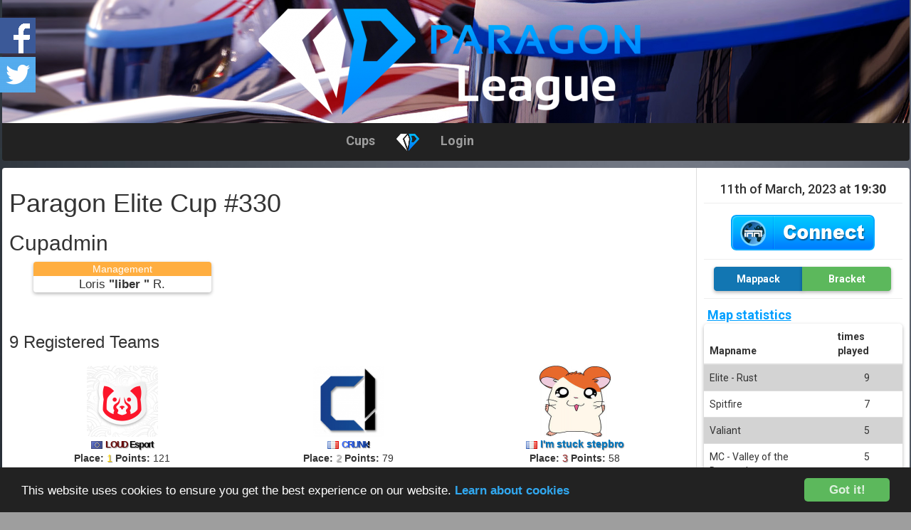

--- FILE ---
content_type: text/html; charset=UTF-8
request_url: https://league.paragon-esports.com/cup/1787
body_size: 10494
content:
<!DOCTYPE html>
<html>
<head>
    <meta charset="UTF-8"/>
<meta name="keywords"
      content="Paragon Elite Cup #330 , Trackmania, Track, Chase, Stadium, TMStadium, TrackmaniaStadium, ESWC, series, maniaplanet, mania, shoot, game, assembly, facebook, twitter, twitch, paragon server, paragon esports, sm, smserver, shootmania storm, smstorm, sm, european, server, clan, Paragon, League, ParagonLeague, Cups, Tournaments, Elite, Combo, Siege, pL, pLeague, ParagonL, paragon-esports, Brackets, Maniacontrol, sponsor searched, sponsor, eSports, prize, tournament, cup">
<meta name="author" content="ParagonLeague Team"/>
<meta name="description" content="Paragon League"/>
<meta name="viewport" content="width=device-width, initial-scale=1, user-scalable=no">
<meta property="og:title" content="ParagonLeague"/>
<meta property="og:description" content="    Paragon Elite Cup #330 starting 11th March 2023  20:30 CET
"/>
<meta property="og:image" content="http://www.pictures.esc-clan.net/upload/pLFacebookImage.jpg"/>
<meta property="fb:admins" content="1070772384, 100001857505612, 100004092007850, 100001514746396"/>
<meta name="norton-safeweb-site-verification"
      content="8tfv-n9rde2ngznan2d52cgqaeo3r6g2ggome9rd3gx8ktdmkco20qa24iahe3tsw8qom8lkgi0f761pur58gjfhs8x63n0da42x4-gfwu95p9omlpk8hf7eej8c800q"/>
<title>Paragon Elite Cup #330 - Paragon League</title>
<link href="https://fonts.googleapis.com/css?family=Roboto:100,300,400,500,700,900" rel="stylesheet"/>
<link rel="apple-touch-icon" sizes="57x57" href="https://league.paragon-esports.com/favicon/apple-touch-icon-57x57.png">
<link rel="apple-touch-icon" sizes="60x60" href="https://league.paragon-esports.com/favicon/apple-touch-icon-60x60.png">
<link rel="apple-touch-icon" sizes="72x72" href="https://league.paragon-esports.com/favicon/apple-touch-icon-72x72.png">
<link rel="apple-touch-icon" sizes="76x76" href="https://league.paragon-esports.com/favicon/apple-touch-icon-76x76.png">
<link rel="apple-touch-icon" sizes="114x114" href="https://league.paragon-esports.com/favicon/apple-touch-icon-114x114.png">
<link rel="apple-touch-icon" sizes="120x120" href="https://league.paragon-esports.com/favicon/apple-touch-icon-120x120.png">
<link rel="apple-touch-icon" sizes="144x144" href="https://league.paragon-esports.com/favicon/apple-touch-icon-144x144.png">
<link rel="apple-touch-icon" sizes="152x152" href="https://league.paragon-esports.com/favicon/apple-touch-icon-152x152.png">
<link rel="apple-touch-icon" sizes="180x180" href="https://league.paragon-esports.com/favicon/apple-touch-icon-180x180.png">
<link rel="icon" type="image/png" href="https://league.paragon-esports.com/favicon/favicon-16x16.png" sizes="16x16">
<link rel="icon" type="image/png" href="https://league.paragon-esports.com/favicon/favicon-32x32.png" sizes="32x32">
<link rel="icon" type="image/png" href="https://league.paragon-esports.com/favicon/favicon-194x194.png" sizes="194x194">
<link rel="icon" type="image/png" href="https://league.paragon-esports.com/favicon/favicon-96x96.png" sizes="96x96">
<link rel="icon" type="image/png" href="https://league.paragon-esports.com/favicon/android-chrome-192x192.png" sizes="192x192">
<link rel="manifest" href="https://league.paragon-esports.com/favicon/manifest.json">
<link rel="mask-icon" href="https://league.paragon-esports.com/favicon/safari-pinned-tab.svg" color="#009fff">
<meta name="msapplication-TileColor" content="#222222">
<meta name="msapplication-TileImage" content="/mstile-144x144.png">
<meta name="theme-color" content="#222222">

<script type="application/ld+json">
{
  "@context": "http://schema.org",
  "@type": "WebSite",
  "url": "https://league.paragon-esports.com",
    "name": "Paragon League",
  "alternateName": "ParagonLeague"

}
</script>

<script type="application/ld+json">
{
  "@context": "http://schema.org",
  "@type": "Person",
  "name": "Paragon eSports Team",
  "url": "https://league.paragon-esports.com",
  "sameAs": [
    "https://www.facebook.com/paragonesports",
    "https://twitter.com/ParagoneSports",
    "https://plus.google.com/communities/105527254674769267939"
  ]
}
</script>

<script type="application/ld+json">
    {
  "@context": "http://schema.org",
  "@type": "Organization",
  "url": "https://league.paragon-esports.com",
      "logo": "https://league.paragon-esports.com/images/aLogoPragonLeague.jpg"
}
</script>


<link href="/css/builds/f7c049980a86f3e335b6bf565333e81911662498796.css" rel="stylesheet">

        <link href="/css/builds/7e9409fb685b99c9c28345dcda9743661449524097.css" rel="stylesheet">

</head>

<body>
<div class="master_head_background">
    <div class="master_head" style="background: url(/resize-image/images/pChase.png);">
        <a href="https://league.paragon-esports.com">
            <div class="master_head_image">
                <img src="/resize-image/images/p2LeagueSmall.png/575/173" style="width:100%;" class="center"
                     alt="ParagonLeague Logo">
                            </div>
        </a>

    </div>
</div>
<nav class="navbar navbar-inverse navbar-fixed-top" role="navigation" id="navbar">
							<div class="site-content nav_user">
														<div class="container-fluid">

								<div class="navbar-header">
									<button type="button" class="navbar-toggle" data-toggle="collapse"
									        data-target="#mc-navbar-collapse-1">
										<span class="sr-only">Toggle navigation</span>
										<span class="icon-bar"></span>
										<span class="icon-bar"></span>
										<span class="icon-bar"></span>
									</button>
								</div>

								<div class="collapse navbar-collapse" id="mc-navbar-collapse-1">

									<ul class="nav navbar-nav">
										<li><a href="https://league.paragon-esports.com/cups">Cups</a></li>

										<!-- Combo section
										<li><a href="https://league.paragon-esports.com/series/combo">Combo</a></li>

										<li><a href="https://league.paragon-esports.com/series/league">The League</a></li>
-->
										<!-- Teams DropDown -->
										

										<a class="navbar-icon brand navbar-brand displaynoneMobile" href="https://league.paragon-esports.com">
											<div class="navbar-logo ">
												<img src="/images/logo.png" width="32px" height="24px" alt="Paragon Logo">
											</div>
										</a>

										<!-- User-Area DropDown -->
																					<li><a href="https://league.paragon-esports.com/user/loginmp4">Login</a></li>
											
													<!-- Admin-Area DropDown -->
																				</ul>
									<div class="socialmedia displaynone1024">

										<a href="https://www.facebook.com/paragonesports">
											<div class="facebook-icon"></div>
										</a>
										<a href="https://twitter.com/ParagoneSports">
											<div class="twitter-icon"></div>
										</a>
										<a href="http://www.twitch.tv/paragonesportstv">
											<div class="twitch-icon"></div>
										</a>

									</div>
								</div>

							</div>
						</div>

</nav>


<div class="shadow">
    <div class="wrapper">
        <div class="mainContent">
                <div id="js-cupInfo" cupId="1787" cupState="2"
         gamemode="Elite" teamCount="9"
         playersPerTeam="3"
         teamId="0"></div>
    <h1>Paragon Elite Cup #330</h1>

    
        <h2> Cupadmin</h2>
        <div class="row admins">
                            <div class=" col-md-4 col-xs-6">
                    <div class="cup_admins">
                        <div class="role_75 role">
                            Management
                        </div>
                        <div class="center nickname">Loris
                            <b>"liber
                                "</b> R.
                        </div>
                    </div>
                </div>
                    </div>
    

    
    
                <!-- TODO CLEANUP rename teams to participants -->
        <div class="showcup-teams">
            <h3>9 Registered Teams</h3>

            <div class="row showcuprow">
                
                    <div class="cup_team cup_team_finished_1 ">

                        <div class="center">
                            <!-- TODO logo works general but link to user if 1v1 -->
                            <a href="https://league.paragon-esports.com/team/500"
                               class="cup_team_name">
                                <img src="https://league.paragon-esports.com/resize-image/teamlogo/99deb346a8baff76cebf67aba4a0a74cd26f9657.png/100/100" class="img-rounded cup_teampic" alt="Team Logo">
                            </a>
                        </div>

                        <div class="cup_teamname"><img src="/resize-image/flags/blank.png" class="flag flag-eu"  alt="Europe"/>
                            <a href="https://league.paragon-esports.com/team/500"
                               class="cup_team_name"><span style="color:#600;font-weight:bold;text-shadow:1px 1px 1px rgba(0,0,0,.5);letter-spacing:-.1em;font-size:95%;">LOUD </span><span style="color:#000;font-weight:bold;text-shadow:1px 1px 1px rgba(0,0,0,.5);letter-spacing:-.1em;font-size:95%;">Esport</span>
                            </a>
                        </div>

                                                    <div class="cup_team_cupfinished center"><b>Place:</b>

                                        <span class="cup_team_1">1
                                        </span>
                                <b>Points:</b> 121
                            </div>
                                            </div>
                
                    <div class="cup_team cup_team_finished_2 ">

                        <div class="center">
                            <!-- TODO logo works general but link to user if 1v1 -->
                            <a href="https://league.paragon-esports.com/team/258"
                               class="cup_team_name">
                                <img src="https://league.paragon-esports.com/resize-image/teamlogo/a95f130a27de7f3e246c66b38910ea1dad493730.png/100/100" class="img-rounded cup_teampic" alt="Team Logo">
                            </a>
                        </div>

                        <div class="cup_teamname"><img src="/resize-image/flags/blank.png" class="flag flag-fr"  alt="France"/>
                            <a href="https://league.paragon-esports.com/team/258"
                               class="cup_team_name"><span style="color:#36f;font-weight:bold;letter-spacing:-.1em;font-size:95%;">C</span><span style="color:#25e;font-weight:bold;letter-spacing:-.1em;font-size:95%;">R</span><span style="color:#25c;font-weight:bold;letter-spacing:-.1em;font-size:95%;">U</span><span style="color:#14b;font-weight:bold;letter-spacing:-.1em;font-size:95%;">N</span><span style="color:#039;font-weight:bold;letter-spacing:-.1em;font-size:95%;">k</span><span style="color:#000;font-weight:bold;letter-spacing:-.1em;font-size:95%;">!</span>
                            </a>
                        </div>

                                                    <div class="cup_team_cupfinished center"><b>Place:</b>

                                        <span class="cup_team_2">2
                                        </span>
                                <b>Points:</b> 79
                            </div>
                                            </div>
                
                    <div class="cup_team cup_team_finished_3 ">

                        <div class="center">
                            <!-- TODO logo works general but link to user if 1v1 -->
                            <a href="https://league.paragon-esports.com/team/2048"
                               class="cup_team_name">
                                <img src="https://league.paragon-esports.com/resize-image/teamlogo/a8276f6b9cd5250a938c9c6ce0a02b233c1b1756.png/100/100" class="img-rounded cup_teampic" alt="Team Logo">
                            </a>
                        </div>

                        <div class="cup_teamname"><img src="/resize-image/flags/blank.png" class="flag flag-fr"  alt="France"/>
                            <a href="https://league.paragon-esports.com/team/2048"
                               class="cup_team_name">I&#039;m stuck stepbro
                            </a>
                        </div>

                                                    <div class="cup_team_cupfinished center"><b>Place:</b>

                                        <span class="cup_team_3">3
                                        </span>
                                <b>Points:</b> 58
                            </div>
                                            </div>
                
                    <div class="cup_team cup_team_finished_4 ">

                        <div class="center">
                            <!-- TODO logo works general but link to user if 1v1 -->
                            <a href="https://league.paragon-esports.com/team/159"
                               class="cup_team_name">
                                <img src="https://league.paragon-esports.com/resize-image/images/missingteampicture150.jpg/100/100" class="img-rounded cup_teampic" alt="Team Logo">
                            </a>
                        </div>

                        <div class="cup_teamname"><img src="/resize-image/flags/blank.png" class="flag flag-eu"  alt="Europe"/>
                            <a href="https://league.paragon-esports.com/team/159"
                               class="cup_team_name"><span style="color:#f0f;font-style:italic;text-shadow:1px 1px 1px rgba(0,0,0,.5);">alown</span><span style="color:#000;font-style:italic;text-shadow:1px 1px 1px rgba(0,0,0,.5);">〢</span><span style="color:#e6e6e6;font-style:italic;text-shadow:1px 1px 1px rgba(0,0,0,.5);">team</span>
                            </a>
                        </div>

                                                    <div class="cup_team_cupfinished center"><b>Place:</b>

                                        <span class="cup_team_4">4
                                        </span>
                                <b>Points:</b> 46
                            </div>
                                            </div>
                
                    <div class="cup_team cup_team_finished_5 ">

                        <div class="center">
                            <!-- TODO logo works general but link to user if 1v1 -->
                            <a href="https://league.paragon-esports.com/team/2022"
                               class="cup_team_name">
                                <img src="https://league.paragon-esports.com/resize-image/teamlogo/347cf360086c94cd4f0c7b2c3e823fd7e22ca4db.png/100/100" class="img-rounded cup_teampic" alt="Team Logo">
                            </a>
                        </div>

                        <div class="cup_teamname"><img src="/resize-image/flags/blank.png" class="flag flag-eu"  alt="Europe"/>
                            <a href="https://league.paragon-esports.com/team/2022"
                               class="cup_team_name"><span style="color:#000;font-style:italic;text-shadow:1px 1px 1px rgba(0,0,0,.5);">Sa</span><span style="color:#f00;font-style:italic;text-shadow:1px 1px 1px rgba(0,0,0,.5);">v</span><span style="color:#000;font-style:italic;text-shadow:1px 1px 1px rgba(0,0,0,.5);">age</span><span style="color:#f00;font-style:italic;text-shadow:1px 1px 1px rgba(0,0,0,.5);">! </span><span style="color:#e6e6e6;text-shadow:1px 1px 1px rgba(0,0,0,.5);">Bulls</span>
                            </a>
                        </div>

                                                    <div class="cup_team_cupfinished center"><b>Place:</b>

                                        <span class="cup_team_5">5
                                        </span>
                                <b>Points:</b> 37
                            </div>
                                            </div>
                
                    <div class="cup_team cup_team_finished_5 ">

                        <div class="center">
                            <!-- TODO logo works general but link to user if 1v1 -->
                            <a href="https://league.paragon-esports.com/team/942"
                               class="cup_team_name">
                                <img src="https://league.paragon-esports.com/resize-image/teamlogo/87286b0e66b4800b83cc5b75ad1bb1aea944ce57.png/100/100" class="img-rounded cup_teampic" alt="Team Logo">
                            </a>
                        </div>

                        <div class="cup_teamname"><img src="/resize-image/flags/blank.png" class="flag flag-eu"  alt="Europe"/>
                            <a href="https://league.paragon-esports.com/team/942"
                               class="cup_team_name"><span style="color:#0cf;text-shadow:1px 1px 1px rgba(0,0,0,.5);"> K9</span>
                            </a>
                        </div>

                                                    <div class="cup_team_cupfinished center"><b>Place:</b>

                                        <span class="cup_team_5">5
                                        </span>
                                <b>Points:</b> 37
                            </div>
                                            </div>
                
                    <div class="cup_team cup_team_finished_7 ">

                        <div class="center">
                            <!-- TODO logo works general but link to user if 1v1 -->
                            <a href="https://league.paragon-esports.com/team/1781"
                               class="cup_team_name">
                                <img src="https://league.paragon-esports.com/resize-image/teamlogo/c9fe306f5145ac9d58f1169d2894a3a79ed1028b.png/100/100" class="img-rounded cup_teampic" alt="Team Logo">
                            </a>
                        </div>

                        <div class="cup_teamname"><img src="/resize-image/flags/blank.png" class="flag flag-fr"  alt="France"/>
                            <a href="https://league.paragon-esports.com/team/1781"
                               class="cup_team_name"><span style="color:#000;font-style:italic;">Un</span><span style="color:#e6e6e6;font-style:italic;">it Y</span>
                            </a>
                        </div>

                                                    <div class="cup_team_cupfinished center"><b>Place:</b>

                                        <span class="cup_team_7">7
                                        </span>
                                <b>Points:</b> 10
                            </div>
                                            </div>
                
                    <div class="cup_team cup_team_finished_7 ">

                        <div class="center">
                            <!-- TODO logo works general but link to user if 1v1 -->
                            <a href="https://league.paragon-esports.com/team/109"
                               class="cup_team_name">
                                <img src="https://league.paragon-esports.com/resize-image/teamlogo/1d7e3ab19bdef5fc310835270235f49108b24515.jpg/100/100" class="img-rounded cup_teampic" alt="Team Logo">
                            </a>
                        </div>

                        <div class="cup_teamname"><img src="/resize-image/flags/blank.png" class="flag flag-us"  alt="United States"/>
                            <a href="https://league.paragon-esports.com/team/109"
                               class="cup_team_name">Parliament
                            </a>
                        </div>

                                                    <div class="cup_team_cupfinished center"><b>Place:</b>

                                        <span class="cup_team_7">7
                                        </span>
                                <b>Points:</b> 10
                            </div>
                                            </div>
                
                    <div class="cup_team cup_team_finished_9 ">

                        <div class="center">
                            <!-- TODO logo works general but link to user if 1v1 -->
                            <a href="https://league.paragon-esports.com/team/2544"
                               class="cup_team_name">
                                <img src="https://league.paragon-esports.com/resize-image/teamlogo/f4baae68e97404cb9f32d9a6a831a54e1a2026f6.png/100/100" class="img-rounded cup_teampic" alt="Team Logo">
                            </a>
                        </div>

                        <div class="cup_teamname"><img src="/resize-image/flags/blank.png" class="flag flag-gb"  alt="United Kingdom"/>
                            <a href="https://league.paragon-esports.com/team/2544"
                               class="cup_team_name"><span style="color:#aaf;font-style:italic;">D</span><span style="color:#baf;font-style:italic;">i</span><span style="color:#bae;font-style:italic;">a</span><span style="color:#cbe;font-style:italic;">m</span><span style="color:#dbd;font-style:italic;">et</span><span style="color:#ebc;font-style:italic;">r</span><span style="color:#fbc;font-style:italic;">i</span><span style="color:#fbb;font-style:italic;">c</span>
                            </a>
                        </div>

                                                    <div class="cup_team_cupfinished center"><b>Place:</b>

                                        <span class="cup_team_9">9
                                        </span>
                                <b>Points:</b> 10
                            </div>
                                            </div>
                            </div>
        </div>

        
        
        <div class="modal fade" id="mappack" role="dialog">
            <div class="modal-dialog" style="">
                <div class="modal-content" style="background-color:rgb(265,265,265);">
                    <div class="modal-header">
                        <h4 class="center">Elite Mappack
                            <button type="button" data-dismiss="modal" class="close mappack-close">×</button>
                        </h4>
                    </div>
                    <div class="modal-body-tight">
                                                    <div class="mappackrow clearfix">
                                                                    <div class="mappack-map center">
                                                                                    <a href="http://sm.mania-exchange.com/maps/view/42718">
                                                <img src="/resize-image/mx-screenshot/42718/300/217"
                                                     alt="Map Screenshot">
                                            </a>
                                                                                <div class="mappack_name">Crowded</div>
                                        <div class="mappack_author">Pixou</div>
                                    </div>
                                                                    <div class="mappack-map center">
                                                                                    <a href="http://sm.mania-exchange.com/maps/view/42717">
                                                <img src="/resize-image/mx-screenshot/42717/300/217"
                                                     alt="Map Screenshot">
                                            </a>
                                                                                <div class="mappack_name">Perfectly Imperfect</div>
                                        <div class="mappack_author">Kommu</div>
                                    </div>
                                                                    <div class="mappack-map center">
                                                                                    <a href="http://sm.mania-exchange.com/maps/view/42716">
                                                <img src="/resize-image/mx-screenshot/42716/300/217"
                                                     alt="Map Screenshot">
                                            </a>
                                                                                <div class="mappack_name">Aura</div>
                                        <div class="mappack_author">Xirdrak</div>
                                    </div>
                                                                    <div class="mappack-map center">
                                                                                    <a href="http://sm.mania-exchange.com/maps/view/42695">
                                                <img src="/resize-image/mx-screenshot/42695/300/217"
                                                     alt="Map Screenshot">
                                            </a>
                                                                                <div class="mappack_name">Assassin</div>
                                        <div class="mappack_author">Ziyx</div>
                                    </div>
                                                                    <div class="mappack-map center">
                                                                                    <a href="http://sm.mania-exchange.com/maps/view/42691">
                                                <img src="/resize-image/mx-screenshot/42691/300/217"
                                                     alt="Map Screenshot">
                                            </a>
                                                                                <div class="mappack_name">Sagittarius</div>
                                        <div class="mappack_author">Ziyx</div>
                                    </div>
                                                                    <div class="mappack-map center">
                                                                                    <a href="http://sm.mania-exchange.com/maps/view/42692">
                                                <img src="/resize-image/mx-screenshot/42692/300/217"
                                                     alt="Map Screenshot">
                                            </a>
                                                                                <div class="mappack_name">The Comedown</div>
                                        <div class="mappack_author">Ziyx</div>
                                    </div>
                                                                    <div class="mappack-map center">
                                                                                    <a href="http://sm.mania-exchange.com/maps/view/42693">
                                                <img src="/resize-image/mx-screenshot/42693/300/217"
                                                     alt="Map Screenshot">
                                            </a>
                                                                                <div class="mappack_name">Ancient Ruins</div>
                                        <div class="mappack_author">Ziyx</div>
                                    </div>
                                                                    <div class="mappack-map center">
                                                                                    <a href="http://sm.mania-exchange.com/maps/view/42715">
                                                <img src="/resize-image/mx-screenshot/42715/300/217"
                                                     alt="Map Screenshot">
                                            </a>
                                                                                <div class="mappack_name">zzz</div>
                                        <div class="mappack_author">Pixou</div>
                                    </div>
                                                                    <div class="mappack-map center">
                                                                                    <a href="http://sm.mania-exchange.com/maps/view/42713">
                                                <img src="/resize-image/mx-screenshot/42713/300/217"
                                                     alt="Map Screenshot">
                                            </a>
                                                                                <div class="mappack_name">s1mple</div>
                                        <div class="mappack_author">Gamer0x/Ziyx</div>
                                    </div>
                                                            </div>

                                            </div>
                    <div class="modal-footer">
                        <button type="button" class="btn btn-info" data-dismiss="modal">Close</button>
                    </div>
                </div>
                <!-- /.modal-content -->
            </div>
            <!-- /.modal-dialog -->
        </div>
        <!-- /.modal -->

        
        

                    <h2>Live Statistics</h2>
            <h4>Reloading every 20s</h4>

            <div class="col-md-5">
                <div id="shots" class="chart center hasLoader">
                    <div class="loader"></div>
                </div>
            </div>

            <div class="col-md-2 eliteLegend">
                <p class="showCup_legend" style="background-color: #F44336">
                    Laser
                </p>

                <p class="showCup_legend" style="background-color: #3F51B5">
                    Rocket
                </p>
                            </div>
            <div class="col-md-5">
                <div id="hits" class="chart center hasLoader">
                    <div class="loader"></div>
                </div>
            </div>

            <div class="col-md-12 spacer"></div>

                                            <div class="col-md-6">
                    <div id="laserAcc" class="hasLoader">
                        <div class="loader"></div>
                    </div>
                </div>
                                                                            <div class="col-md-6">
                    <div id="rocketAcc" class="hasLoader">
                        <div class="loader"></div>
                    </div>
                </div>
                                                    <div class="col-md-12 spacer"></div>
                                                            <div class="col-md-6">
                    <div id="userAttackRatios" class="hasLoader">
                        <div class="loader"></div>
                    </div>
                </div>
                                                                            <div class="col-md-6">
                    <div id="attackRatios" class="hasLoader">
                        <div class="loader"></div>
                    </div>
                </div>
                                                    <div class="col-md-12 spacer"></div>
                            
                    
                            <div class="col-md-12">
                <div>
                    <div class="hidden">
                        1879603
                    </div>
                    <h3>Road to 1,500,000 Rocket Hits</h3>

                    <div class="progress">
                        <div class="progress-bar progress-bar-success progress-bar-striped" role="progressbar"
                             aria-valuenow="40" aria-valuemin="0" aria-valuemax="100"
                             style="width:125.30686666667%;">
                            <b>1,879,603</b>
                        </div>
                    </div>
                </div>
            </div>
        
        </div>
        <div class="sidebar">
                
    <div class="side_block">
        <h4 class="center">
			    <abbr class="datetime" datetime="2023-03-11T20:30:00+0100" datetimeformat="2" ></abbr>			 </h4>
    </div>


    
    <div class="side_block">
        <div class="center">
            <a href="https://league.paragon-esports.com/user/loginmp4" class="mania-connect-202x50" rel="tooltip"
               data-toggle="tooltip" data-trigger="hover" data-placement="bottom"
               data-title="Login to the website with your ManiaPlanet account"></a>
        </div>
    </div>

    
    <div class="side_block">


        <div class="center">
            <div class="btn-group btn-group-md removeFromCup" style="margin: auto;">
                <button class="btn btn-info

                                                           cupButton-5
                        
                        " data-toggle="modal" data-target="#mappack" type="button">
                    Mappack
                </button>
                                    <a href="#bracket" class="btn btn-success
                                                cupButton-5
                                                        ">Bracket</a>
                                            </div>
        </div>
    </div>

    
    
    
            <div class="side_block">
            <div class="side_head">
                Map statistics
            </div>
            <table class="table table-striped">
                <thead>
                <tr>
                    <th>Mapname</th>
                    <th>times played</th>
                </tr>
                </thead>
                                    <tr>
                        <td>Elite - Rust</td>
                        <td class="center">9</td>
                    </tr>
                                    <tr>
                        <td>Spitfire</td>
                        <td class="center">7</td>
                    </tr>
                                    <tr>
                        <td>Valiant</td>
                        <td class="center">5</td>
                    </tr>
                                    <tr>
                        <td>MC - Valley of the Damned</td>
                        <td class="center">5</td>
                    </tr>
                                    <tr>
                        <td>MC - Versace</td>
                        <td class="center">2</td>
                    </tr>
                                    <tr>
                        <td>Old Sun </td>
                        <td class="center">2</td>
                    </tr>
                                    <tr>
                        <td>Paladin 2k15</td>
                        <td class="center">2</td>
                    </tr>
                                    <tr>
                        <td>GreenValley</td>
                        <td class="center">1</td>
                    </tr>
                                    <tr>
                        <td>Collided v2</td>
                        <td class="center">1</td>
                    </tr>
                            </table>
        </div>
    
    <div class="side_block">
    <div class="side_content">
        <div class="center">
            <div class="btn-group">
                <a class="btn btn-default" href="https://league.paragon-esports.com/cup/rules">Rules</a>
                                <a class="btn btn-default" href="https://league.paragon-esports.com/cup/mappacks">Mappacks</a>
            </div>
        </div>
        <div class="modal fade" id="newTeam" tabindex="-1" role="dialog"
     aria-labelledby="myModalLabel"
     aria-hidden="true">
    <div class="modal-dialog">
        <div class="modal-content jsform">
            <div class="modal-header">
                <button type="button" class="close" data-dismiss="modal"><span
                            aria-hidden="true">&times;</span><span
                            class="sr-only">Close</span></button>
                <h2 class="modal-title" id="mpNameLabel" mpType="Team">
                    New Team
                </h2>
            </div>
            <form method="POST" action="https://league.paragon-esports.com/team/saveTeam" accept-charset="UTF-8" enctype="multipart/form-data" class="neweditteam"><input name="_token" type="hidden" value="ensLuwz098VY38RWzIc4baDouPg27uKFwz5Qi0Lz">
            <div class="modal-body">
                <div class="form-group">
                    <label for="teamname">Team Name</label>
                    <input placeholder="Team Name" class="form-control" id="teamname" name="team_name" type="text">
                </div>


                <div class="form-group">
                    <label for="teamcountry">Team Nationality</label>
                    <select class="form-control" id="teamcountry" name="country_id"><option value="4">Afghanistan</option><option value="248">Åland Islands</option><option value="8">Albania</option><option value="12">Algeria</option><option value="16">American Samoa</option><option value="20">Andorra</option><option value="24">Angola</option><option value="660">Anguilla</option><option value="10">Antarctica</option><option value="28">Antigua and Barbuda</option><option value="32">Argentina</option><option value="51">Armenia</option><option value="533">Aruba</option><option value="36">Australia</option><option value="40">Austria</option><option value="31">Azerbaijan</option><option value="44">Bahamas</option><option value="48">Bahrain</option><option value="50">Bangladesh</option><option value="52">Barbados</option><option value="112">Belarus</option><option value="56">Belgium</option><option value="84">Belize</option><option value="204">Benin</option><option value="60">Bermuda</option><option value="64">Bhutan</option><option value="68">Bolivia, Plurinational State of</option><option value="535">Bonaire, Sint Eustatius and Saba</option><option value="70">Bosnia and Herzegovina</option><option value="72">Botswana</option><option value="74">Bouvet Island</option><option value="76">Brazil</option><option value="86">British Indian Ocean Territory</option><option value="96">Brunei Darussalam</option><option value="100">Bulgaria</option><option value="854">Burkina Faso</option><option value="108">Burundi</option><option value="116">Cambodia</option><option value="120">Cameroon</option><option value="124">Canada</option><option value="132">Cape Verde</option><option value="136">Cayman Islands</option><option value="140">Central African Republic</option><option value="148">Chad</option><option value="152">Chile</option><option value="156">China</option><option value="162">Christmas Island</option><option value="166">Cocos (Keeling) Islands</option><option value="170">Colombia</option><option value="174">Comoros</option><option value="178">Congo</option><option value="180">Congo (Democratic)</option><option value="184">Cook Islands</option><option value="188">Costa Rica</option><option value="384">Côte d&#039;Ivoire</option><option value="191">Croatia</option><option value="192">Cuba</option><option value="531">Curaçao</option><option value="196">Cyprus</option><option value="203">Czech Republic</option><option value="208">Denmark</option><option value="262">Djibouti</option><option value="212">Dominica</option><option value="214">Dominican Republic</option><option value="218">Ecuador</option><option value="818">Egypt</option><option value="222">El Salvador</option><option value="226">Equatorial Guinea</option><option value="232">Eritrea</option><option value="233">Estonia</option><option value="231">Ethiopia</option><option value="895">Europe</option><option value="238">Falkland Islands</option><option value="234">Faroe Islands</option><option value="242">Fiji</option><option value="246">Finland</option><option value="250">France</option><option value="254">French Guiana</option><option value="258">French Polynesia</option><option value="260">French Southern Territories</option><option value="266">Gabon</option><option value="270">Gambia</option><option value="268">Georgia</option><option value="276">Germany</option><option value="288">Ghana</option><option value="292">Gibraltar</option><option value="300">Greece</option><option value="304">Greenland</option><option value="308">Grenada</option><option value="312">Guadeloupe</option><option value="316">Guam</option><option value="320">Guatemala</option><option value="831">Guernsey</option><option value="324">Guinea</option><option value="624">Guinea-Bissau</option><option value="328">Guyana</option><option value="332">Haiti</option><option value="334">HIMI</option><option value="340">Honduras</option><option value="344">Hong Kong</option><option value="348">Hungary</option><option value="352">Iceland</option><option value="356">India</option><option value="360">Indonesia</option><option value="364">Iran</option><option value="368">Iraq</option><option value="372">Ireland</option><option value="833">Isle of Man</option><option value="376">Israel</option><option value="380">Italy</option><option value="388">Jamaica</option><option value="392">Japan</option><option value="832">Jersey</option><option value="400">Jordan</option><option value="398">Kazakhstan</option><option value="404">Kenya</option><option value="296">Kiribati</option><option value="414">Kuwait</option><option value="417">Kyrgyzstan</option><option value="418">Laos</option><option value="428">Latvia</option><option value="422">Lebanon</option><option value="426">Lesotho</option><option value="430">Liberia</option><option value="434">Libya</option><option value="438">Liechtenstein</option><option value="440">Lithuania</option><option value="442">Luxembourg</option><option value="446">Macao</option><option value="807">Macedonia</option><option value="450">Madagascar</option><option value="454">Malawi</option><option value="458">Malaysia</option><option value="462">Maldives</option><option value="466">Mali</option><option value="470">Malta</option><option value="584">Marshall Islands</option><option value="474">Martinique</option><option value="478">Mauritania</option><option value="480">Mauritius</option><option value="175">Mayotte</option><option value="484">Mexico</option><option value="583">Micronesia</option><option value="498">Moldova, Republic of</option><option value="492">Monaco</option><option value="496">Mongolia</option><option value="499">Montenegro</option><option value="500">Montserrat</option><option value="504">Morocco</option><option value="508">Mozambique</option><option value="104">Myanmar</option><option value="516">Namibia</option><option value="520">Nauru</option><option value="524">Nepal</option><option value="528">Netherlands</option><option value="540">New Caledonia</option><option value="554">New Zealand</option><option value="558">Nicaragua</option><option value="562">Niger</option><option value="566">Nigeria</option><option value="570">Niue</option><option value="574">Norfolk Island</option><option value="408">North Korea</option><option value="580">Northern Mariana Islands</option><option value="578">Norway</option><option value="512">Oman</option><option value="586">Pakistan</option><option value="585">Palau</option><option value="275">Palestinian Territory, Occupied</option><option value="591">Panama</option><option value="598">Papua New Guinea</option><option value="600">Paraguay</option><option value="604">Peru</option><option value="608">Philippines</option><option value="612">Pitcairn</option><option value="616">Poland</option><option value="620">Portugal</option><option value="630">Puerto Rico</option><option value="634">Qatar</option><option value="638">Réunion</option><option value="642">Romania</option><option value="643">Russian Federation</option><option value="646">Rwanda</option><option value="652">Saint Barthélemy</option><option value="654">Saint Helena</option><option value="659">Saint Kitts and Nevis</option><option value="662">Saint Lucia</option><option value="663">Saint Martin</option><option value="666">Saint Pierre and Miquelon</option><option value="670">Saint Vincent and the Grenadines</option><option value="882">Samoa</option><option value="674">San Marino</option><option value="678">Sao Tome and Principe</option><option value="682">Saudi Arabia</option><option value="686">Senegal</option><option value="688">Serbia</option><option value="690">Seychelles</option><option value="694">Sierra Leone</option><option value="702">Singapore</option><option value="534">Sint Maarten</option><option value="703">Slovakia</option><option value="705">Slovenia</option><option value="90">Solomon Islands</option><option value="706">Somalia</option><option value="710">South Africa</option><option value="410">South Korea</option><option value="239">South Sandwich Islands</option><option value="728">South Sudan</option><option value="724">Spain</option><option value="144">Sri Lanka</option><option value="729">Sudan</option><option value="740">Suriname</option><option value="744">Svalbard and Jan Mayen</option><option value="748">Swaziland</option><option value="752">Sweden</option><option value="756">Switzerland</option><option value="760">Syrian Arab Republic</option><option value="158">Taiwan</option><option value="762">Tajikistan</option><option value="834">Tanzania</option><option value="764">Thailand</option><option value="626">Timor-Leste</option><option value="768">Togo</option><option value="772">Tokelau</option><option value="776">Tonga</option><option value="780">Trinidad and Tobago</option><option value="788">Tunisia</option><option value="792">Turkey</option><option value="795">Turkmenistan</option><option value="796">Turks and Caicos Islands</option><option value="798">Tuvalu</option><option value="800">Uganda</option><option value="804">Ukraine</option><option value="784">United Arab Emirates</option><option value="826">United Kingdom</option><option value="840">United States</option><option value="858">Uruguay</option><option value="581">US Minor Outlying Islands</option><option value="860">Uzbekistan</option><option value="548">Vanuatu</option><option value="336">Vatican City State</option><option value="862">Venezuela</option><option value="704">Vietnam</option><option value="92">Virgin Islands, British</option><option value="850">Virgin Islands, U.S.</option><option value="876">Wallis and Futuna</option><option value="732">Western Sahara</option><option value="887">Yemen</option><option value="894">Zambia</option><option value="716">Zimbabwe</option></select>

                </div>
                <div class="form-group">
                    <label for="teamcountry">Join password</label>
                    <input placeholder="Join Password" class="form-control" id="teamcountry" name="join_password" type="text">
                </div>


                <div class="form-group">
                    <label for="teamlogo">Team logo</label>
                    <input id="teamlogo" name="teamLogo" type="file">
                    <input id="teamlogoEnc" name="teamLogoEnc" type="hidden" value="">
                </div>


                <div>
                    <p class="alert alert-danger jsform-error" role="alert"></p>

                    <p class="alert alert-success jsform-success" role="alert"><span
                                class="glyphicon glyphicon-thumbs-up"></span></p>
                </div>

            </div>
            <div class="modal-footer">
                <button type="button" class="btn btn-danger" data-dismiss="modal">Close
                </button>
                <input name="id" type="hidden" value="-1">
                <input name="community" type="hidden" value="0">
                <input class="btn btn-success jsform-submit" type="submit" value="Save">
            </div>
        </div>
    </div>
    </form>
</div>    </div>
</div><div class="socialShare displaynoneSmall">

    <a href="https://www.facebook.com/paragonesports"
       target="_blank">
        <div class="inline facebook">
            <img src="/resize-image/images/facebook.png/50/50" class="facebook" alt="Facebook"/>
        </div>
    </a>

    <a href="https://twitter.com/ParagoneSports"
       target="_blank">
        <div class="inline twitter">
            <img src="/resize-image/images/twitter.png/50/50" class="twitter" alt="Twitter"/>
        </div>
    </a>
</div><div class="side_block displaynoneSmall">
    <div class="side_head">Teamspeak</div>
    If you have any questions feel free to join our TS, an admin is always available!
    <div style="max-height: 300px; overflow-y: auto;">
        <div id="ts3viewer_1123942" style="overflow-x: hidden !important;"></div>

        <script type="text/javascript" src="https://static.tsviewer.com/short_expire/js/ts3viewer_loader.js"></script>

        <script type="text/javascript">
            <!--
            var ts3v_url_1 = "https://www.tsviewer.com/ts3viewer.php?ID=1123942&text=000000&text_size=12&text_family=1&js=1&text_s_weight=bold&text_s_style=normal&text_s_variant=normal&text_s_decoration=none&text_s_color_h=525284&text_s_weight_h=bold&text_s_style_h=normal&text_s_variant_h=normal&text_s_decoration_h=underline&text_i_weight=normal&text_i_style=normal&text_i_variant=normal&text_i_decoration=none&text_i_color_h=525284&text_i_weight_h=normal&text_i_style_h=normal&text_i_variant_h=normal&text_i_decoration_h=underline&text_c_weight=normal&text_c_style=normal&text_c_variant=normal&text_c_decoration=none&text_c_color_h=525284&text_c_weight_h=normal&text_c_style_h=normal&text_c_variant_h=normal&text_c_decoration_h=underline&text_u_weight=bold&text_u_style=normal&text_u_variant=normal&text_u_decoration=none&text_u_color_h=525284&text_u_weight_h=bold&text_u_style_h=normal&text_u_variant_h=normal&text_u_decoration_h=none";
            ts3v_display.init(ts3v_url_1, 1123942, 100);
            -->
        </script>
    </div>
</div>
<div class="side_block center displaynoneSmall">
    <iframe name="discordFrame" src="https://discordapp.com/widget?id=195645715605749760&theme=light" class="center" width="279"
            height="300"
            allowtransparency="true" frameborder="0"></iframe>
</div><div class="side_block displaynoneSmall">
    <div class="side_head">
        Sponsors
    </div>
            <p style="text-align: justify; padding-left: 5px; padding-right: 5px;"> We are currently looking for
            sponsors to sponsor our cups in the future.
            If you want to sponsor a cup feel free to contact us at this email address: <br>
            <a href="mailto:jocywolff@gmail.com">jocywolff@gmail.com</a>
        </p>
    </div><div class="streams displaynone1700">

    
    </div>
        </div>

            </div>
</div>

<div class="extendedContent">
    
    <a name="bracket" class="anchor">

        
        <div class="bracket">
            <div id="auto">
                <div id="matchInfoDialog" class="displaynoneMobile">
                </div>
                <div class="brackets">
                    <div id="minimal"></div>
                </div>
            </div>
        </div>
    </a>
</div>


<div id="fb-root"></div>
<div class="footer-bottom">
    <footer class="pl_footer">
        <div class="row rowfooter">
            <div>
                Paragon-League created by the <a href="https://league.paragon-esports.com/team">Paragon-League Team</a>.
            </div>
            <div>
                <a href="https://league.paragon-esports.com/cup/stats">Overall Statistics</a>
            </div>

            <div>
                <a href="https://league.paragon-esports.com/home/imprint" style="text-align: left;">Legal Disclosure</a>
            </div>
        </div>
        <div class="row footer_stats">
            <div>
                1 154
                Cups
                played
            </div>
            <div>
                2 864 Users
            </div>
            <div>
                53 676 Hours Total Cuptime
            </div>
            <div>
                    27 010 847 Shots
            </div>
        </div>
    </footer>
</div>
<script src="/js/builds/c5ac6e9d795fc5d55484132b742a5b9e24765246784.js"></script>



<script>
    $('[rel="tooltip"]').tooltip();

    $(function () {
        $('[data-toggle="popover"]').popover({
            html: true,
            content: function () {
                var target = $(this).attr('data-target');
                return $('.popoverContent_' + target).html();
            }
        });
    })
</script>

<script>
    (function (i, s, o, g, r, a, m) {
        i['GoogleAnalyticsObject'] = r;
        i[r] = i[r] || function () {
            (i[r].q = i[r].q || []).push(arguments)
        }, i[r].l = 1 * new Date();
        a = s.createElement(o),
            m = s.getElementsByTagName(o)[0];
        a.async = 1;
        a.src = g;
        m.parentNode.insertBefore(a, m)
    })(window, document, 'script', '//www.google-analytics.com/analytics.js', 'ga');

    ga('create', 'UA-53130752-1', 'auto');
    ga('require', 'displayfeatures');
    ga('send', 'pageview');

</script>

<script>(function (d, s, id) {
        var js, fjs = d.getElementsByTagName(s)[0];
        if (d.getElementById(id)) return;
        js = d.createElement(s);
        js.id = id;
        js.src = "//connect.facebook.net/de_DE/sdk.js#xfbml=1&version=v2.4";
        fjs.parentNode.insertBefore(js, fjs);
    }(document, 'script', 'facebook-jssdk'));</script>


<script type="text/javascript">
    window.cookieconsent_options = {
        "message": "This website uses cookies to ensure you get the best experience on our website. <a href='http://ec.europa.eu/ipg/basics/legal/cookies/index_en.htm'>Learn about cookies</a>",
        "dismiss": "Got it!",
        "learnMore": "More info",
        "link": null,
        "theme": "dark-bottom"
    };
</script>
<script src="//cdnjs.cloudflare.com/ajax/libs/cookieconsent2/1.0.9/cookieconsent.min.js"></script>
    <script src="/js/builds/b13e9004d2328d35fb88defe10ac2cfa1486932075.js"></script>

    <script src="https://league.paragon-esports.com/js/smoothScrolling.js"></script>

    <script src="https://league.paragon-esports.com/js/brackets.js"></script>

            <script src="/js/builds/158bf89859f82df664825b01a925ace01449524097.js"></script>

        <script src="/js/builds/7911239356a176d404ed775e4f2c86531486298896.js"></script>

    

    <script type="text/javascript">
        var utc = new Date("Sat, 11 Mar 2023 20:30:00 +0100");
        $("#countdown")
                .countdown(utc, function (event) {

                    $(this).text(
                            event.strftime('%D days %H:%M:%S')
                    );
                });
    </script>

    <!-- include brackets -->
    <script src="https://league.paragon-esports.com/js/brackets.js"
            double-elimination="1"
            cupid="1787">
    </script>

    <script type="text/javascript">
        $(function () {
            initBrackets(40, false);
            $('#refreshBrackets').click(function () {
                reloadBracket(40);
            });
        });
    </script>
</body>

</html>



--- FILE ---
content_type: text/html; charset=UTF-8
request_url: https://league.paragon-esports.com/ws/getUserCupStats/null/1787
body_size: 10159
content:
<!DOCTYPE html>
<html>
<head>
    <meta charset="UTF-8"/>
<meta name="keywords"
      content=" , Trackmania, Track, Chase, Stadium, TMStadium, TrackmaniaStadium, ESWC, series, maniaplanet, mania, shoot, game, assembly, facebook, twitter, twitch, paragon server, paragon esports, sm, smserver, shootmania storm, smstorm, sm, european, server, clan, Paragon, League, ParagonLeague, Cups, Tournaments, Elite, Combo, Siege, pL, pLeague, ParagonL, paragon-esports, Brackets, Maniacontrol, sponsor searched, sponsor, eSports, prize, tournament, cup">
<meta name="author" content="ParagonLeague Team"/>
<meta name="description" content="Paragon League"/>
<meta name="viewport" content="width=device-width, initial-scale=1, user-scalable=no">
<meta property="og:title" content="ParagonLeague"/>
<meta property="og:description" content="ManiaPlanet eSports Tournaments by Paragon eSports"/>
<meta property="og:image" content="http://www.pictures.esc-clan.net/upload/pLFacebookImage.jpg"/>
<meta property="fb:admins" content="1070772384, 100001857505612, 100004092007850, 100001514746396"/>
<meta name="norton-safeweb-site-verification"
      content="8tfv-n9rde2ngznan2d52cgqaeo3r6g2ggome9rd3gx8ktdmkco20qa24iahe3tsw8qom8lkgi0f761pur58gjfhs8x63n0da42x4-gfwu95p9omlpk8hf7eej8c800q"/>
<title>    Error
 - Paragon League</title>
<link href="https://fonts.googleapis.com/css?family=Roboto:100,300,400,500,700,900" rel="stylesheet"/>
<link rel="apple-touch-icon" sizes="57x57" href="https://league.paragon-esports.com/favicon/apple-touch-icon-57x57.png">
<link rel="apple-touch-icon" sizes="60x60" href="https://league.paragon-esports.com/favicon/apple-touch-icon-60x60.png">
<link rel="apple-touch-icon" sizes="72x72" href="https://league.paragon-esports.com/favicon/apple-touch-icon-72x72.png">
<link rel="apple-touch-icon" sizes="76x76" href="https://league.paragon-esports.com/favicon/apple-touch-icon-76x76.png">
<link rel="apple-touch-icon" sizes="114x114" href="https://league.paragon-esports.com/favicon/apple-touch-icon-114x114.png">
<link rel="apple-touch-icon" sizes="120x120" href="https://league.paragon-esports.com/favicon/apple-touch-icon-120x120.png">
<link rel="apple-touch-icon" sizes="144x144" href="https://league.paragon-esports.com/favicon/apple-touch-icon-144x144.png">
<link rel="apple-touch-icon" sizes="152x152" href="https://league.paragon-esports.com/favicon/apple-touch-icon-152x152.png">
<link rel="apple-touch-icon" sizes="180x180" href="https://league.paragon-esports.com/favicon/apple-touch-icon-180x180.png">
<link rel="icon" type="image/png" href="https://league.paragon-esports.com/favicon/favicon-16x16.png" sizes="16x16">
<link rel="icon" type="image/png" href="https://league.paragon-esports.com/favicon/favicon-32x32.png" sizes="32x32">
<link rel="icon" type="image/png" href="https://league.paragon-esports.com/favicon/favicon-194x194.png" sizes="194x194">
<link rel="icon" type="image/png" href="https://league.paragon-esports.com/favicon/favicon-96x96.png" sizes="96x96">
<link rel="icon" type="image/png" href="https://league.paragon-esports.com/favicon/android-chrome-192x192.png" sizes="192x192">
<link rel="manifest" href="https://league.paragon-esports.com/favicon/manifest.json">
<link rel="mask-icon" href="https://league.paragon-esports.com/favicon/safari-pinned-tab.svg" color="#009fff">
<meta name="msapplication-TileColor" content="#222222">
<meta name="msapplication-TileImage" content="/mstile-144x144.png">
<meta name="theme-color" content="#222222">

<script type="application/ld+json">
{
  "@context": "http://schema.org",
  "@type": "WebSite",
  "url": "https://league.paragon-esports.com",
    "name": "Paragon League",
  "alternateName": "ParagonLeague"

}
</script>

<script type="application/ld+json">
{
  "@context": "http://schema.org",
  "@type": "Person",
  "name": "Paragon eSports Team",
  "url": "https://league.paragon-esports.com",
  "sameAs": [
    "https://www.facebook.com/paragonesports",
    "https://twitter.com/ParagoneSports",
    "https://plus.google.com/communities/105527254674769267939"
  ]
}
</script>

<script type="application/ld+json">
    {
  "@context": "http://schema.org",
  "@type": "Organization",
  "url": "https://league.paragon-esports.com",
      "logo": "https://league.paragon-esports.com/images/aLogoPragonLeague.jpg"
}
</script>


<link href="/css/builds/f7c049980a86f3e335b6bf565333e81911662498796.css" rel="stylesheet">

        <style>
        html {
            font-family: Roboto;
        }

        canvas {
            background-color: #d3d3d3;
            box-shadow: 0 3px 6px rgba(0, 0, 0, 0.16), 0 3px 6px rgba(0, 0, 0, 0.23);
        }

        #win {
            text-align: center;
            position: relative;
            background-color: #fff;
            border-radius: 5px;
            box-shadow: 0 3px 6px rgba(0, 0, 0, 0.16), 0 3px 6px rgba(0, 0, 0, 0.23);
            padding: 5px;
            max-width: 250px;
            margin: auto;
            visibility: hidden;
        }
    </style>
</head>

<body>
<div class="master_head_background">
    <div class="master_head" style="background: url(/resize-image/images/pChase.png);">
        <a href="https://league.paragon-esports.com">
            <div class="master_head_image">
                <img src="/resize-image/images/p2LeagueSmall.png/575/173" style="width:100%;" class="center"
                     alt="ParagonLeague Logo">
                            </div>
        </a>

    </div>
</div>
<nav class="navbar navbar-inverse navbar-fixed-top" role="navigation" id="navbar">
							<div class="site-content nav_user">
														<div class="container-fluid">

								<div class="navbar-header">
									<button type="button" class="navbar-toggle" data-toggle="collapse"
									        data-target="#mc-navbar-collapse-1">
										<span class="sr-only">Toggle navigation</span>
										<span class="icon-bar"></span>
										<span class="icon-bar"></span>
										<span class="icon-bar"></span>
									</button>
								</div>

								<div class="collapse navbar-collapse" id="mc-navbar-collapse-1">

									<ul class="nav navbar-nav">
										<li><a href="https://league.paragon-esports.com/cups">Cups</a></li>

										<!-- Combo section
										<li><a href="https://league.paragon-esports.com/series/combo">Combo</a></li>

										<li><a href="https://league.paragon-esports.com/series/league">The League</a></li>
-->
										<!-- Teams DropDown -->
										

										<a class="navbar-icon brand navbar-brand displaynoneMobile" href="https://league.paragon-esports.com">
											<div class="navbar-logo ">
												<img src="/images/logo.png" width="32px" height="24px" alt="Paragon Logo">
											</div>
										</a>

										<!-- User-Area DropDown -->
																					<li><a href="https://league.paragon-esports.com/user/loginmp4">Login</a></li>
											
													<!-- Admin-Area DropDown -->
																				</ul>
									<div class="socialmedia displaynone1024">

										<a href="https://www.facebook.com/paragonesports">
											<div class="facebook-icon"></div>
										</a>
										<a href="https://twitter.com/ParagoneSports">
											<div class="twitter-icon"></div>
										</a>
										<a href="http://www.twitch.tv/paragonesportstv">
											<div class="twitch-icon"></div>
										</a>

									</div>
								</div>

							</div>
						</div>

</nav>


<div class="shadow">
    <div class="wrapper">
        <div class="mainContent">
                <h2>We're quite sorry... we really can't find the page you're looking for</h2>
    <h3>It seems there are 3 options</h3>
    <h4>1. It's our bad, so blame us! <i>here: <a href="mailto:league@paragon-esports.com">league@paragon-esports
                .com</a></i></h4>
    <h4>2. It's your bad, check the URL!</h4>
    <h4>3. Enjoy a little minigame
        <button class="btn btn-success" data-toggle="modal" data-target="#game">Play</button>
    </h4>
    <div class="center">
        <img src="https://css-tricks.com/images/404.jpg">
        <div class="spacer">
        </div>
        <a href="https://league.paragon-esports.com" class="btn btn-success btn-lg"><span
                    class="glyphicon glyphicon-home"></span> Back to home</a>
    </div>
    <div class="modal fade" id="game" tabindex="-1" role="dialog" aria-labelledby="myModalLabel"
         aria-hidden="true">
        <div class="modal-dialog">
            <div class="modal-content jsform">
                <div class="modal-header">
                    <button type="button" class="close" data-dismiss="modal"><span
                                aria-hidden="true">&times;</span><span
                                class="sr-only">Close</span></button>
                    <h2 class="modal-title" id="myModalLabel">Test your reactions</h2>
                </div>
                <div class="modal-body" id="modal-body">
                    <canvas id="react"></canvas>
                    <h2 id="wins" style="text-align: center"></h2>
                    <div id="win" style="visibility: hidden;"></div>
                </div>
                <div class="modal-footer">
                    <button type="button" class="btn btn-success" data-dismiss="modal">Close</button>
                </div>
            </div>
        </div>
    </div>

        </div>
        <div class="sidebar">
                <h1 style="color: #E0383C; font-weight: bold; text-align: center">ERROR - 404</h1>
    <div class="side_block">
        <div class="center">
            <a href="https://league.paragon-esports.com/user/loginmp4" class="mania-connect-202x50" rel="tooltip"
               data-toggle="tooltip" data-trigger="hover" data-placement="bottom"
               data-title="Login to the website with your ManiaPlanet account"></a>
        </div>
    </div>
<div class="side_block">
    <div class="side_content">
        <div class="center">
            <div class="btn-group">
                <a class="btn btn-default" href="https://league.paragon-esports.com/cup/rules">Rules</a>
                                <a class="btn btn-default" href="https://league.paragon-esports.com/cup/mappacks">Mappacks</a>
            </div>
        </div>
        <div class="modal fade" id="newTeam" tabindex="-1" role="dialog"
     aria-labelledby="myModalLabel"
     aria-hidden="true">
    <div class="modal-dialog">
        <div class="modal-content jsform">
            <div class="modal-header">
                <button type="button" class="close" data-dismiss="modal"><span
                            aria-hidden="true">&times;</span><span
                            class="sr-only">Close</span></button>
                <h2 class="modal-title" id="mpNameLabel" mpType="Team">
                    New Team
                </h2>
            </div>
            <form method="POST" action="https://league.paragon-esports.com/team/saveTeam" accept-charset="UTF-8" enctype="multipart/form-data" class="neweditteam"><input name="_token" type="hidden" value="ensLuwz098VY38RWzIc4baDouPg27uKFwz5Qi0Lz">
            <div class="modal-body">
                <div class="form-group">
                    <label for="teamname">Team Name</label>
                    <input placeholder="Team Name" class="form-control" id="teamname" name="team_name" type="text">
                </div>


                <div class="form-group">
                    <label for="teamcountry">Team Nationality</label>
                    <select class="form-control" id="teamcountry" name="country_id"><option value="4">Afghanistan</option><option value="248">Åland Islands</option><option value="8">Albania</option><option value="12">Algeria</option><option value="16">American Samoa</option><option value="20">Andorra</option><option value="24">Angola</option><option value="660">Anguilla</option><option value="10">Antarctica</option><option value="28">Antigua and Barbuda</option><option value="32">Argentina</option><option value="51">Armenia</option><option value="533">Aruba</option><option value="36">Australia</option><option value="40">Austria</option><option value="31">Azerbaijan</option><option value="44">Bahamas</option><option value="48">Bahrain</option><option value="50">Bangladesh</option><option value="52">Barbados</option><option value="112">Belarus</option><option value="56">Belgium</option><option value="84">Belize</option><option value="204">Benin</option><option value="60">Bermuda</option><option value="64">Bhutan</option><option value="68">Bolivia, Plurinational State of</option><option value="535">Bonaire, Sint Eustatius and Saba</option><option value="70">Bosnia and Herzegovina</option><option value="72">Botswana</option><option value="74">Bouvet Island</option><option value="76">Brazil</option><option value="86">British Indian Ocean Territory</option><option value="96">Brunei Darussalam</option><option value="100">Bulgaria</option><option value="854">Burkina Faso</option><option value="108">Burundi</option><option value="116">Cambodia</option><option value="120">Cameroon</option><option value="124">Canada</option><option value="132">Cape Verde</option><option value="136">Cayman Islands</option><option value="140">Central African Republic</option><option value="148">Chad</option><option value="152">Chile</option><option value="156">China</option><option value="162">Christmas Island</option><option value="166">Cocos (Keeling) Islands</option><option value="170">Colombia</option><option value="174">Comoros</option><option value="178">Congo</option><option value="180">Congo (Democratic)</option><option value="184">Cook Islands</option><option value="188">Costa Rica</option><option value="384">Côte d&#039;Ivoire</option><option value="191">Croatia</option><option value="192">Cuba</option><option value="531">Curaçao</option><option value="196">Cyprus</option><option value="203">Czech Republic</option><option value="208">Denmark</option><option value="262">Djibouti</option><option value="212">Dominica</option><option value="214">Dominican Republic</option><option value="218">Ecuador</option><option value="818">Egypt</option><option value="222">El Salvador</option><option value="226">Equatorial Guinea</option><option value="232">Eritrea</option><option value="233">Estonia</option><option value="231">Ethiopia</option><option value="895">Europe</option><option value="238">Falkland Islands</option><option value="234">Faroe Islands</option><option value="242">Fiji</option><option value="246">Finland</option><option value="250">France</option><option value="254">French Guiana</option><option value="258">French Polynesia</option><option value="260">French Southern Territories</option><option value="266">Gabon</option><option value="270">Gambia</option><option value="268">Georgia</option><option value="276">Germany</option><option value="288">Ghana</option><option value="292">Gibraltar</option><option value="300">Greece</option><option value="304">Greenland</option><option value="308">Grenada</option><option value="312">Guadeloupe</option><option value="316">Guam</option><option value="320">Guatemala</option><option value="831">Guernsey</option><option value="324">Guinea</option><option value="624">Guinea-Bissau</option><option value="328">Guyana</option><option value="332">Haiti</option><option value="334">HIMI</option><option value="340">Honduras</option><option value="344">Hong Kong</option><option value="348">Hungary</option><option value="352">Iceland</option><option value="356">India</option><option value="360">Indonesia</option><option value="364">Iran</option><option value="368">Iraq</option><option value="372">Ireland</option><option value="833">Isle of Man</option><option value="376">Israel</option><option value="380">Italy</option><option value="388">Jamaica</option><option value="392">Japan</option><option value="832">Jersey</option><option value="400">Jordan</option><option value="398">Kazakhstan</option><option value="404">Kenya</option><option value="296">Kiribati</option><option value="414">Kuwait</option><option value="417">Kyrgyzstan</option><option value="418">Laos</option><option value="428">Latvia</option><option value="422">Lebanon</option><option value="426">Lesotho</option><option value="430">Liberia</option><option value="434">Libya</option><option value="438">Liechtenstein</option><option value="440">Lithuania</option><option value="442">Luxembourg</option><option value="446">Macao</option><option value="807">Macedonia</option><option value="450">Madagascar</option><option value="454">Malawi</option><option value="458">Malaysia</option><option value="462">Maldives</option><option value="466">Mali</option><option value="470">Malta</option><option value="584">Marshall Islands</option><option value="474">Martinique</option><option value="478">Mauritania</option><option value="480">Mauritius</option><option value="175">Mayotte</option><option value="484">Mexico</option><option value="583">Micronesia</option><option value="498">Moldova, Republic of</option><option value="492">Monaco</option><option value="496">Mongolia</option><option value="499">Montenegro</option><option value="500">Montserrat</option><option value="504">Morocco</option><option value="508">Mozambique</option><option value="104">Myanmar</option><option value="516">Namibia</option><option value="520">Nauru</option><option value="524">Nepal</option><option value="528">Netherlands</option><option value="540">New Caledonia</option><option value="554">New Zealand</option><option value="558">Nicaragua</option><option value="562">Niger</option><option value="566">Nigeria</option><option value="570">Niue</option><option value="574">Norfolk Island</option><option value="408">North Korea</option><option value="580">Northern Mariana Islands</option><option value="578">Norway</option><option value="512">Oman</option><option value="586">Pakistan</option><option value="585">Palau</option><option value="275">Palestinian Territory, Occupied</option><option value="591">Panama</option><option value="598">Papua New Guinea</option><option value="600">Paraguay</option><option value="604">Peru</option><option value="608">Philippines</option><option value="612">Pitcairn</option><option value="616">Poland</option><option value="620">Portugal</option><option value="630">Puerto Rico</option><option value="634">Qatar</option><option value="638">Réunion</option><option value="642">Romania</option><option value="643">Russian Federation</option><option value="646">Rwanda</option><option value="652">Saint Barthélemy</option><option value="654">Saint Helena</option><option value="659">Saint Kitts and Nevis</option><option value="662">Saint Lucia</option><option value="663">Saint Martin</option><option value="666">Saint Pierre and Miquelon</option><option value="670">Saint Vincent and the Grenadines</option><option value="882">Samoa</option><option value="674">San Marino</option><option value="678">Sao Tome and Principe</option><option value="682">Saudi Arabia</option><option value="686">Senegal</option><option value="688">Serbia</option><option value="690">Seychelles</option><option value="694">Sierra Leone</option><option value="702">Singapore</option><option value="534">Sint Maarten</option><option value="703">Slovakia</option><option value="705">Slovenia</option><option value="90">Solomon Islands</option><option value="706">Somalia</option><option value="710">South Africa</option><option value="410">South Korea</option><option value="239">South Sandwich Islands</option><option value="728">South Sudan</option><option value="724">Spain</option><option value="144">Sri Lanka</option><option value="729">Sudan</option><option value="740">Suriname</option><option value="744">Svalbard and Jan Mayen</option><option value="748">Swaziland</option><option value="752">Sweden</option><option value="756">Switzerland</option><option value="760">Syrian Arab Republic</option><option value="158">Taiwan</option><option value="762">Tajikistan</option><option value="834">Tanzania</option><option value="764">Thailand</option><option value="626">Timor-Leste</option><option value="768">Togo</option><option value="772">Tokelau</option><option value="776">Tonga</option><option value="780">Trinidad and Tobago</option><option value="788">Tunisia</option><option value="792">Turkey</option><option value="795">Turkmenistan</option><option value="796">Turks and Caicos Islands</option><option value="798">Tuvalu</option><option value="800">Uganda</option><option value="804">Ukraine</option><option value="784">United Arab Emirates</option><option value="826">United Kingdom</option><option value="840">United States</option><option value="858">Uruguay</option><option value="581">US Minor Outlying Islands</option><option value="860">Uzbekistan</option><option value="548">Vanuatu</option><option value="336">Vatican City State</option><option value="862">Venezuela</option><option value="704">Vietnam</option><option value="92">Virgin Islands, British</option><option value="850">Virgin Islands, U.S.</option><option value="876">Wallis and Futuna</option><option value="732">Western Sahara</option><option value="887">Yemen</option><option value="894">Zambia</option><option value="716">Zimbabwe</option></select>

                </div>
                <div class="form-group">
                    <label for="teamcountry">Join password</label>
                    <input placeholder="Join Password" class="form-control" id="teamcountry" name="join_password" type="text">
                </div>


                <div class="form-group">
                    <label for="teamlogo">Team logo</label>
                    <input id="teamlogo" name="teamLogo" type="file">
                    <input id="teamlogoEnc" name="teamLogoEnc" type="hidden" value="">
                </div>


                <div>
                    <p class="alert alert-danger jsform-error" role="alert"></p>

                    <p class="alert alert-success jsform-success" role="alert"><span
                                class="glyphicon glyphicon-thumbs-up"></span></p>
                </div>

            </div>
            <div class="modal-footer">
                <button type="button" class="btn btn-danger" data-dismiss="modal">Close
                </button>
                <input name="id" type="hidden" value="-1">
                <input name="community" type="hidden" value="0">
                <input class="btn btn-success jsform-submit" type="submit" value="Save">
            </div>
        </div>
    </div>
    </form>
</div>    </div>
</div><div class="socialShare displaynoneSmall">

    <a href="https://www.facebook.com/paragonesports"
       target="_blank">
        <div class="inline facebook">
            <img src="/resize-image/images/facebook.png/50/50" class="facebook" alt="Facebook"/>
        </div>
    </a>

    <a href="https://twitter.com/ParagoneSports"
       target="_blank">
        <div class="inline twitter">
            <img src="/resize-image/images/twitter.png/50/50" class="twitter" alt="Twitter"/>
        </div>
    </a>
</div><div class="side_block displaynoneSmall">
    <div class="side_head">
        <a href="https://league.paragon-esports.com"> Upcoming Cups</a>
    </div>
    <div class="side_content side_upcoming">
            </div>
</div>



<div class="side_block displaynoneSmall">
    <div class="side_head">
        <a href="https://league.paragon-esports.com#pC"> Previous Cups</a>
    </div>
    <div class="side_content side_upcoming">
                    <div>
                <a href="https://league.paragon-esports.com/cup/1791"
                   class="cupname url summary">Paragon Elite Cup #333</a>

                <div>
			    <abbr class="datetime" datetime="2023-04-01T20:30:00+0200" datetimeformat="2" ></abbr>			</div>
                <div><span class="cup_team_1">1. </span> <a
                            href="https://league.paragon-esports.com/team/2578"> witchblades</a>
                </div>
            </div>
                    <div>
                <a href="https://league.paragon-esports.com/cup/1788"
                   class="cupname url summary">Paragon Elite Cup #332</a>

                <div>
			    <abbr class="datetime" datetime="2023-03-25T21:00:00+0100" datetimeformat="2" ></abbr>			</div>
                <div><span class="cup_team_1">1. </span> <a
                            href="https://league.paragon-esports.com/team/2578"> witchblades</a>
                </div>
            </div>
                    <div>
                <a href="https://league.paragon-esports.com/cup/1789"
                   class="cupname url summary">Paragon Elite Cup #331</a>

                <div>
			    <abbr class="datetime" datetime="2023-03-18T21:00:00+0100" datetimeformat="2" ></abbr>			</div>
                <div><span class="cup_team_1">1. </span> <a
                            href="https://league.paragon-esports.com/team/2578"> witchblades</a>
                </div>
            </div>
                    <div>
                <a href="https://league.paragon-esports.com/cup/1787"
                   class="cupname url summary">Paragon Elite Cup #330</a>

                <div>
			    <abbr class="datetime" datetime="2023-03-11T20:30:00+0100" datetimeformat="2" ></abbr>			</div>
                <div><span class="cup_team_1">1. </span> <a
                            href="https://league.paragon-esports.com/team/500"> <span style="color:#600;font-weight:bold;text-shadow:1px 1px 1px rgba(0,0,0,.5);letter-spacing:-.1em;font-size:95%;">LOUD </span><span style="color:#000;font-weight:bold;text-shadow:1px 1px 1px rgba(0,0,0,.5);letter-spacing:-.1em;font-size:95%;">Esport</span></a>
                </div>
            </div>
            </div>
</div><div class="side_block displaynoneSmall">
    <div class="side_head">Teamspeak</div>
    If you have any questions feel free to join our TS, an admin is always available!
    <div style="max-height: 300px; overflow-y: auto;">
        <div id="ts3viewer_1123942" style="overflow-x: hidden !important;"></div>

        <script type="text/javascript" src="https://static.tsviewer.com/short_expire/js/ts3viewer_loader.js"></script>

        <script type="text/javascript">
            <!--
            var ts3v_url_1 = "https://www.tsviewer.com/ts3viewer.php?ID=1123942&text=000000&text_size=12&text_family=1&js=1&text_s_weight=bold&text_s_style=normal&text_s_variant=normal&text_s_decoration=none&text_s_color_h=525284&text_s_weight_h=bold&text_s_style_h=normal&text_s_variant_h=normal&text_s_decoration_h=underline&text_i_weight=normal&text_i_style=normal&text_i_variant=normal&text_i_decoration=none&text_i_color_h=525284&text_i_weight_h=normal&text_i_style_h=normal&text_i_variant_h=normal&text_i_decoration_h=underline&text_c_weight=normal&text_c_style=normal&text_c_variant=normal&text_c_decoration=none&text_c_color_h=525284&text_c_weight_h=normal&text_c_style_h=normal&text_c_variant_h=normal&text_c_decoration_h=underline&text_u_weight=bold&text_u_style=normal&text_u_variant=normal&text_u_decoration=none&text_u_color_h=525284&text_u_weight_h=bold&text_u_style_h=normal&text_u_variant_h=normal&text_u_decoration_h=none";
            ts3v_display.init(ts3v_url_1, 1123942, 100);
            -->
        </script>
    </div>
</div>
<div class="side_block center displaynoneSmall">
    <iframe name="discordFrame" src="https://discordapp.com/widget?id=195645715605749760&theme=light" class="center" width="279"
            height="300"
            allowtransparency="true" frameborder="0"></iframe>
</div><div class="side_block displaynoneSmall">
    <div class="side_head">
        Sponsors
    </div>
            <p style="text-align: justify; padding-left: 5px; padding-right: 5px;"> We are currently looking for
            sponsors to sponsor our cups in the future.
            If you want to sponsor a cup feel free to contact us at this email address: <br>
            <a href="mailto:jocywolff@gmail.com">jocywolff@gmail.com</a>
        </p>
    </div><div class="streams displaynone1700">

    
    </div>        </div>

            </div>
</div>

<div class="extendedContent">
    </div>


<div id="fb-root"></div>
<div class="footer-bottom">
    <footer class="pl_footer">
        <div class="row rowfooter">
            <div>
                Paragon-League created by the <a href="https://league.paragon-esports.com/team">Paragon-League Team</a>.
            </div>
            <div>
                <a href="https://league.paragon-esports.com/cup/stats">Overall Statistics</a>
            </div>

            <div>
                <a href="https://league.paragon-esports.com/home/imprint" style="text-align: left;">Legal Disclosure</a>
            </div>
        </div>
        <div class="row footer_stats">
            <div>
                1 154
                Cups
                played
            </div>
            <div>
                2 864 Users
            </div>
            <div>
                53 676 Hours Total Cuptime
            </div>
            <div>
                    27 010 847 Shots
            </div>
        </div>
    </footer>
</div>
<script src="/js/builds/c5ac6e9d795fc5d55484132b742a5b9e24765246784.js"></script>



<script>
    $('[rel="tooltip"]').tooltip();

    $(function () {
        $('[data-toggle="popover"]').popover({
            html: true,
            content: function () {
                var target = $(this).attr('data-target');
                return $('.popoverContent_' + target).html();
            }
        });
    })
</script>

<script>
    (function (i, s, o, g, r, a, m) {
        i['GoogleAnalyticsObject'] = r;
        i[r] = i[r] || function () {
            (i[r].q = i[r].q || []).push(arguments)
        }, i[r].l = 1 * new Date();
        a = s.createElement(o),
            m = s.getElementsByTagName(o)[0];
        a.async = 1;
        a.src = g;
        m.parentNode.insertBefore(a, m)
    })(window, document, 'script', '//www.google-analytics.com/analytics.js', 'ga');

    ga('create', 'UA-53130752-1', 'auto');
    ga('require', 'displayfeatures');
    ga('send', 'pageview');

</script>

<script>(function (d, s, id) {
        var js, fjs = d.getElementsByTagName(s)[0];
        if (d.getElementById(id)) return;
        js = d.createElement(s);
        js.id = id;
        js.src = "//connect.facebook.net/de_DE/sdk.js#xfbml=1&version=v2.4";
        fjs.parentNode.insertBefore(js, fjs);
    }(document, 'script', 'facebook-jssdk'));</script>


<script type="text/javascript">
    window.cookieconsent_options = {
        "message": "This website uses cookies to ensure you get the best experience on our website. <a href='http://ec.europa.eu/ipg/basics/legal/cookies/index_en.htm'>Learn about cookies</a>",
        "dismiss": "Got it!",
        "learnMore": "More info",
        "link": null,
        "theme": "dark-bottom"
    };
</script>
<script src="//cdnjs.cloudflare.com/ajax/libs/cookieconsent2/1.0.9/cookieconsent.min.js"></script>
    <script src="https://league.paragon-esports.com/js/hammer.js"></script>

    <script>

        var hammer = new Hammer(document.getElementById('react'));
        hammer.get('swipe').set({direction: Hammer.DIRECTION_ALL});

        var colors = ['#F44336', '#3F51B5', '#FFEB3B', '#4CAF50'];
        var sortedColors = [];
        var step = 0;
        var length = 80;
        var winsToWin = 10;
        var blockSpeed = 20;

        var directions = {};
        directions.UP = 1;
        directions.RIGHT = 2;
        directions.DOWNN = 3;
        directions.LEFT = 4;

        var c = document.getElementById('react');
        var ctx = c.getContext('2d');

        var body = document.getElementById('body');

        var modalBody = $('#modal-body');

        c.height = 200;
        c.width = 200;
        c.style.marginLeft = 75 + 'px';
        var borderWidth = c.width / 15;

        var times = [];
        var wins = 0;

        var won = false;
        var winElem = document.getElementById('win');
        var winsElem = document.getElementById('wins');
        var startEnabled = true;

        var activeBlock = {};

        function createGround() {
            ctx.clearRect(0, 0, c.width, c.height);
            ctx.fillStyle = sortedColors[0];
            ctx.fillRect(borderWidth, 0, c.width - borderWidth, borderWidth);

            ctx.fillStyle = sortedColors[1];
            ctx.fillRect(c.height - borderWidth, borderWidth, borderWidth, c.height - borderWidth);

            ctx.fillStyle = sortedColors[2];
            ctx.fillRect(0, c.width - borderWidth, c.width - borderWidth, borderWidth);

            ctx.fillStyle = sortedColors[3];
            ctx.fillRect(0, 0, borderWidth, c.height - borderWidth);
        }

        function createRandomBlock() {
            activeBlock = {};
            activeBlock.colorId = Math.floor(Math.random() * sortedColors.length);
            activeBlock.animatedDirection = 0;
            activeBlock.createdAt = Date.now();

            var pos = c.width / 2 - length / 2;
            activeBlock.x = pos;
            activeBlock.y = pos;

            drawBlock(pos, pos);
        }

        function drawBlock(posX, posY) {
            ctx.fillStyle = sortedColors[activeBlock.colorId];
            ctx.fillRect(posX, posY, length, length)
        }

        function updateWins() {
            winsElem.innerHTML = wins + ' out of ' + winsToWin + ' correct';
        }

        var moveStep = 0;
        function moveBlock(directionId) {
            if (won || startEnabled) {
                return;
            }

            if (!activeBlock.animatedDirection) {
                activeBlock.animatedDirection = directionId;
            }

            if (checkForWin()) {
                times.push(Date.now() - activeBlock.createdAt);
                wins++;
                if (wins == winsToWin) {
                    won = true;
                }
            } else {
                resetVars();
            }

            updateWins();
            requestAnimationFrame(move);

            function move() {
                if (activeBlock.animatedDirection) {
                    ctx.clearRect(borderWidth, borderWidth, c.width - borderWidth * 2, c.height - borderWidth * 2);
                    switch (activeBlock.animatedDirection) {
                        case directions.UP:
                            activeBlock.y -= blockSpeed;
                            break;
                        case directions.RIGHT:
                            activeBlock.x += blockSpeed;
                            break;
                        case directions.DOWNN:
                            activeBlock.y += blockSpeed;
                            break;
                        case directions.LEFT:
                            activeBlock.x -= blockSpeed;
                            break;
                    }

                    if (checkForEnd()) {
                        drawEndScreen(checkForWin());
                        activeBlock.animatedDirection = 0;
                        return;
                    } else {
                        drawBlock(activeBlock.x, activeBlock.y);
                    }
                    requestAnimationFrame(move);
                }
            }

            function checkForWin() {
                return activeBlock.animatedDirection == activeBlock.colorId + 1;

            }

            function drawEndScreen(win) {
                if (win) {
                    ctx.fillStyle = '#C8E6C9';
                } else {
                    createGround();
                    ctx.fillStyle = '#FFCDD2';
                }
                ctx.fillRect(borderWidth, borderWidth, c.width - borderWidth * 2, c.height - borderWidth * 2);
                createRandomBlock();

                setTimeout(function () {
                    createGround();
                    drawBlock(activeBlock.x, activeBlock.y);

                    if (won) {
                        var win = document.getElementById('win');
                        win.style.visibility = 'visible';
                        win.style.bottom = c.offsetHeight / 2 + 60 + 'px';
                        win.innerHTML = '<h3>Congratulations</h3><div>Your average reaction time is <b>' + times.reduce(getSum) / times.length + '</b>ms</div>' +
                                '<div class="btn btn-success" onclick="startGame()">Start over</div>';
                        startEnabled = true;
                    }

                    function getSum(total, num) {
                        return total + num;
                    }

                }, 200);
            }

            function checkForEnd() {
                return activeBlock.x < -length || activeBlock.x > c.width + length || activeBlock.y < -length || activeBlock.y > c.height + length;
            }
        }

        function loop() {
            if (won) {
                return;
            }
            step++;
            requestAnimationFrame(loop);
        }

        function checkKey(e) {
            e = e || window.event;

            switch (e.keyCode) {
                case 38:
                    moveBlock(directions.UP);
                    break;
                case 40:
                    moveBlock(directions.DOWNN);
                    break;
                case 37:
                    moveBlock(directions.LEFT);
                    break;
                case 39:
                    moveBlock(directions.RIGHT);
                    break;
                default:
                    if (startEnabled) {
                        startGame()
                    }
            }
        }

        hammer.on("swipeleft swiperight swipeup swipedown", function (ev) {
            switch (ev.direction) {
                case Hammer.DIRECTION_UP:
                    moveBlock(directions.UP);
                    break;
                case Hammer.DIRECTION_RIGHT:
                    moveBlock(directions.RIGHT);
                    break;
                case Hammer.DIRECTION_DOWN:
                    moveBlock(directions.DOWNN);
                    break;
                case Hammer.DIRECTION_LEFT:
                    moveBlock(directions.LEFT);
                    break;
            }
        });

        function resetVars() {
            wins = 0;
            won = false;
            startEnabled = false;
            times = [];
            shuffleColors();
        }

        function startGame() {
            resetVars();
            updateWins();
            createRandomBlock();
            winElem.style.visibility = 'hidden';
        }

        function createStartPopup() {
            winElem.style.visibility = 'visible';
            winElem.style.bottom = 200 + 60 + 'px';
            winElem.innerHTML = '<h3>React</h3><div>Click "Start" the start the gme</div>' +
                    '<div class="btn btn-success" onclick="startGame()">Start</div>';
        }

        function shuffleColors() {
            var length = colors.length;
            var copiedColors = colors;
            for (var i = 0; i < length; i++) {
                var num = Math.floor(Math.random() * copiedColors.length);
                sortedColors[i] = copiedColors[num];
                copiedColors.splice(num, 1);
            }
        }

        function setupGame() {
            shuffleColors();
            createGround();
            loop();
            updateWins();
            createStartPopup()
        }

        setupGame();

        document.onkeydown = checkKey;
    </script>
</body>

</html>



--- FILE ---
content_type: text/css
request_url: https://league.paragon-esports.com/css/builds/7e9409fb685b99c9c28345dcda9743661449524097.css
body_size: 258
content:
.chart{width:150px;height:150px;margin:auto}.doughnutTip{position:absolute;min-width:30px;max-width:300px;padding:5px 15px;border-radius:1px;background:rgba(0,0,0,.8);color:#ddd;font-size:17px;text-shadow:0 1px 0 #000;text-transform:uppercase;text-align:center;line-height:1.3;letter-spacing:.06em;box-shadow:0 1px 3px rgba(0,0,0,0.5);pointer-events:none}.doughnutTip::after{position:absolute;left:50%;bottom:-6px;content:"";height:0;margin:0 0 0 -6px;border-right:5px solid transparent;border-left:5px solid transparent;border-top:6px solid rgba(0,0,0,.7);line-height:0}.doughnutSummary{position:absolute;top:50%;left:50%;color:#d5d5d5;text-align:center;text-shadow:0 -1px 0 #111;cursor:default}.doughnutSummaryTitle{position:absolute;top:25%;width:100%;margin-top:-27%;font-size:14px;letter-spacing:.06em;color:#333}.doughnutSummaryNumber{position:absolute;top:75%;width:100%;margin-top:-15%;font-size:22px;color:#333}.chart path:hover{opacity:0.65}

--- FILE ---
content_type: application/javascript
request_url: https://league.paragon-esports.com/js/builds/158bf89859f82df664825b01a925ace01449524097.js
body_size: 1810
content:
;(function($,undefined){$.fn.drawDoughnutChart=function(data,options){var $this=this,W=$this.width(),H=$this.height(),centerX=W/2,centerY=H/2,cos=Math.cos,sin=Math.sin,PI=Math.PI,settings=$.extend({segmentShowStroke:true,segmentStrokeColor:"#0C1013",segmentStrokeWidth:1,baseColor:"rgba(0,0,0,0.5)",baseOffset:4,edgeOffset:10,percentageInnerCutout:75,animation:true,animationSteps:90,animationEasing:"easeInOutExpo",animateRotate:true,tipOffsetX:-8,tipOffsetY:-45,tipClass:"doughnutTip",summaryClass:"doughnutSummary",summaryTitle:"TOTAL:",summaryTitleClass:"doughnutSummaryTitle",summaryNumberClass:"doughnutSummaryNumber",beforeDraw:function(){},afterDrawed:function(){},onPathEnter:function(e,data){},onPathLeave:function(e,data){}},options),animationOptions={linear:function(t){return t;},easeInOutExpo:function(t){var v=t<.5?8*t*t*t*t:1-8*(--t)*t*t*t;return(v>1)?1:v;}},requestAnimFrame=function(){return window.requestAnimationFrame||window.webkitRequestAnimationFrame||window.mozRequestAnimationFrame||window.oRequestAnimationFrame||window.msRequestAnimationFrame||function(callback){window.setTimeout(callback,1000 / 60);};}();settings.beforeDraw.call($this);var $svg=$('<svg width="'+W+'" height="'+H+'" viewBox="0 0 '+W+' '+H+'" xmlns="http://www.w3.org/2000/svg" xmlns:xlink="http://www.w3.org/1999/xlink"></svg>').appendTo($this),$paths=[],easingFunction=animationOptions[settings.animationEasing],doughnutRadius=Min([H / 2,W / 2])-settings.edgeOffset,cutoutRadius=doughnutRadius*(settings.percentageInnerCutout / 100),segmentTotal=0;var baseDoughnutRadius=doughnutRadius+settings.baseOffset,baseCutoutRadius=cutoutRadius-settings.baseOffset;$(document.createElementNS('http://www.w3.org/2000/svg','path')).attr({"d":getHollowCirclePath(baseDoughnutRadius,baseCutoutRadius),"fill":settings.baseColor}).appendTo($svg);var $pathGroup=$(document.createElementNS('http://www.w3.org/2000/svg','g'));$pathGroup.attr({opacity:0}).appendTo($svg);var $tip=$('<div class="'+settings.tipClass+'" />').appendTo('body').hide(),tipW=$tip.width(),tipH=$tip.height();var summarySize=(cutoutRadius-(doughnutRadius-cutoutRadius))*2,$summary=$('<div class="'+settings.summaryClass+'" />').appendTo($this).css({width:summarySize+"px",height:summarySize+"px","margin-left":-(summarySize / 2)+"px","margin-top":-(summarySize / 2)+"px"});var $summaryTitle=$('<p class="'+settings.summaryTitleClass+'">'+settings.summaryTitle+'</p>').appendTo($summary);var $summaryNumber=$('<p class="'+settings.summaryNumberClass+'"></p>').appendTo($summary).css({opacity:0});for(var i=0,len=data.length;i<len;i++){segmentTotal+=data[i].value;$paths[i]=$(document.createElementNS('http://www.w3.org/2000/svg','path')).attr({"stroke-width":settings.segmentStrokeWidth,"stroke":settings.segmentStrokeColor,"fill":data[i].color,"data-order":i}).appendTo($pathGroup).on("mouseenter",pathMouseEnter).on("mouseleave",pathMouseLeave).on("mousemove",pathMouseMove);}
animationLoop(drawPieSegments);function getHollowCirclePath(doughnutRadius,cutoutRadius){var startRadius=-1.570,segmentAngle=6.2831,endRadius=4.7131,startX=centerX+cos(startRadius)*doughnutRadius,startY=centerY+sin(startRadius)*doughnutRadius,endX2=centerX+cos(startRadius)*cutoutRadius,endY2=centerY+sin(startRadius)*cutoutRadius,endX=centerX+cos(endRadius)*doughnutRadius,endY=centerY+sin(endRadius)*doughnutRadius,startX2=centerX+cos(endRadius)*cutoutRadius,startY2=centerY+sin(endRadius)*cutoutRadius;var cmd=['M',startX,startY,'A',doughnutRadius,doughnutRadius,0,1,1,endX,endY,'Z','M',startX2,startY2,'A',cutoutRadius,cutoutRadius,0,1,0,endX2,endY2,'Z'];cmd=cmd.join(' ');return cmd;};function pathMouseEnter(e){var order=$(this).data().order;$tip.text(data[order].title+": "+data[order].value).fadeIn(200);settings.onPathEnter.apply($(this),[e,data]);}
function pathMouseLeave(e){$tip.hide();settings.onPathLeave.apply($(this),[e,data]);}
function pathMouseMove(e){$tip.css({top:e.pageY+settings.tipOffsetY,left:e.pageX-$tip.width()/ 2+settings.tipOffsetX});}
function drawPieSegments(animationDecimal){var startRadius=-PI / 2,rotateAnimation=1;if(settings.animation&&settings.animateRotate)rotateAnimation=animationDecimal;drawDoughnutText(animationDecimal,segmentTotal);$pathGroup.attr("opacity",animationDecimal);if(data.length===1&&(4.7122<(rotateAnimation*((data[0].value / segmentTotal)*(PI*2))+startRadius))){$paths[0].attr("d",getHollowCirclePath(doughnutRadius,cutoutRadius));return;}
for(var i=0,len=data.length;i<len;i++){var segmentAngle=rotateAnimation*((data[i].value / segmentTotal)*(PI*2)),endRadius=startRadius+segmentAngle,largeArc=((endRadius-startRadius)%(PI*2))>PI?1:0,startX=centerX+cos(startRadius)*doughnutRadius,startY=centerY+sin(startRadius)*doughnutRadius,endX2=centerX+cos(startRadius)*cutoutRadius,endY2=centerY+sin(startRadius)*cutoutRadius,endX=centerX+cos(endRadius)*doughnutRadius,endY=centerY+sin(endRadius)*doughnutRadius,startX2=centerX+cos(endRadius)*cutoutRadius,startY2=centerY+sin(endRadius)*cutoutRadius;var cmd=['M',startX,startY,'A',doughnutRadius,doughnutRadius,0,largeArc,1,endX,endY,'L',startX2,startY2,'A',cutoutRadius,cutoutRadius,0,largeArc,0,endX2,endY2,'Z'];$paths[i].attr("d",cmd.join(' '));startRadius+=segmentAngle;}}
function drawDoughnutText(animationDecimal,segmentTotal){$summaryNumber.css({opacity:animationDecimal}).text((segmentTotal*animationDecimal).toFixed(0));}
function animateFrame(cnt,drawData){var easeAdjustedAnimationPercent=(settings.animation)?CapValue(easingFunction(cnt),null,0):1;drawData(easeAdjustedAnimationPercent);}
function animationLoop(drawData){var animFrameAmount=(settings.animation)?1 / CapValue(settings.animationSteps,Number.MAX_VALUE,1):1,cnt=(settings.animation)?0:1;requestAnimFrame(function(){cnt+=animFrameAmount;animateFrame(cnt,drawData);if(cnt<=1){requestAnimFrame(arguments.callee);}else{settings.afterDrawed.call($this);}});}
function Max(arr){return Math.max.apply(null,arr);}
function Min(arr){return Math.min.apply(null,arr);}
function isNumber(n){return!isNaN(parseFloat(n))&&isFinite(n);}
function CapValue(valueToCap,maxValue,minValue){if(isNumber(maxValue)&&valueToCap>maxValue)return maxValue;if(isNumber(minValue)&&valueToCap<minValue)return minValue;return valueToCap;}
return $this;};})(jQuery);

--- FILE ---
content_type: application/javascript
request_url: https://league.paragon-esports.com/js/brackets.js
body_size: 2107
content:
/* Render function is called for each team label when data is changed, data
 * contains the data object given in init and belonging to this slot. */
var httpRequest = null;
var matchInfoDialog;
var activeFocus = null;
var activeData = null;

function htmlEncode(value) {
    return $('<div/>').text(value).html();
}

function render_fn(container, data, score) {
    if (!data.flag || !data.name)
        return;
    //TODO https://www.flag-sprites.com/
    //container.append('<img src="/resize-image/flags/' + data.flag + '.png" /> ').append(data.name)
    container.append('<img src="/resize-image/flags/blank.png" class="flag flag-' + data.flag + '" /> ').append(data.name);
    // container.append('<img src="/resize-image/flags/blank.png"" class="flag flag-cz" />').append(data.name)
}

function onhover(data, hover) {
    if (!hover && data != activeData)
        return;

    if (httpRequest)
        httpRequest.abort();
    httpRequest = null;
    console.log('HOVER');

    if (hover) {
        activeFocus = $('#bracket-udata-' + data).children().first();
        var offset = activeFocus.offset();
        offset.top += activeFocus.height();
        matchInfoDialog.css(offset);
        matchInfoDialog.html('<b>Loading</b>').css({
            width: activeFocus.width(),
            height: ''
        });
        matchInfoDialog.css('height', matchInfoDialog.outerHeight());
        matchInfoDialog.css({
            top: activeFocus.offset().top + activeFocus.height(),
            left: activeFocus.offset().left
        });
        matchInfoDialog.stop().fadeIn({
            duration: 100, queue: false, complete: function () {
                matchInfoDialog.css('opacity', 1);
            }
        });
        activeData = data;

        httpRequest = $.get('/ws/getMatchInfoJson/' + data, function (json) {
            console.log(json);
            //$('.result').html(data);

            httpRequest = null;
            //alert('Load was performed.');
            var team1 = json.participant_a;
            var team2 = json.participant_b;
            if (team1 && team2) {
                var teamLogo1 = team1.logo.length > 0 ? '<img src="' + team1.logo + '"/>' : '<i>No logo</i>';
                var teamLogo2 = team2.logo.length > 0 ? '<img src="' + team2.logo + '"/>' : '<i>No logo</i>';
                var maps = "";
                var server = "";

                for (var i = 0; i < json.maps.length; i++) {
                    var map = json.maps[i];
                    var pv = map.pivot;
                    var votedBy = (pv.vetoed_by == team1.id ? "Picked by " + htmlEncode(team1.name) : (pv.vetoed_by == team2.id ? "Picked by " + htmlEncode(team2.name) : "Decider"));
                    maps += '<div class="bracket-popup-row-maps bracket-popup-row"><div class="bracket-popup-ctt-map">' + json.maps[i].name + ' <span class="bracket-popup-ctt-map-emph">(' + votedBy + ')</span></div><div class="bracket-popup-ctt-mapscv">' + pv.score_team_a + '</div><div class="bracket-popup-ctt-mapscp">/</div><div class="bracket-popup-ctt-mapscv">' + pv.score_team_b + '</div></div>';
                }

                //Display if a server is assigned
                if (json.server_id != 0) {
                    server = '<div class="bracket-popup-ctt-sd-cl bracket-popup-ctt-sd-cl-assigned"><img src="/images/greensquare.jpg" height="20px" width="20px"/></div>';
                } else if (json.match_state != 2) {
                    server = '<div class="bracket-popup-ctt-sd-cl bracket-popup-ctt-sd-cl-assigned"><img src="/images/redsquare.jpg" height="20px" width="20px"/></div>';
                }

                matchInfoDialog.html('<div class="bracket-popup-row-teams bracket-popup-row bracket-popup-row-teams-head">' + server + '<div class="bracket-popup-ctt-sd-cl">Team A</div><div class="bracket-popup-ctt-md-cl">&nbsp;</div><div class="bracket-popup-ctt-sd-cl">Team B</div></div>' +
                    '<div class="bracket-popup-row-teams bracket-popup-row">' +
                    '<div class="bracket-popup-ctt-sd-cl">' + team1.country
                    + htmlEncode(team1.name) + '</div><div class="bracket-popup-ctt-md-cl">vs</div><div class="bracket-popup-ctt-sd-cl">' + team2.country + htmlEncode(team2.name) + '</div></div>' +
                    '<div class="bracket-popup-row-logos bracket-popup-row"><div class="bracket-popup-ctt-sd-cl">' + teamLogo1 + '</div><div class="bracket-popup-ctt-md-cl">&nbsp;</div><div class="bracket-popup-ctt-sd-cl">' + teamLogo2 + '</div></div>' +
                    '<div class="bracket-popup-row-score bracket-popup-row"><div class="bracket-popup-ctt-sd-cl">' + json.score_a + '</div><div class="bracket-popup-ctt-md-cl">/</div><div class="bracket-popup-ctt-sd-cl">' + json.score_b + '</div></div>' +
                    '<div class="bracket-popup-row-bo bracket-popup-row">Best of <b>' + json.best_of + '</b> match' + (json.best_of == 1 ? '' : 'es') + '</div>' +
                    '<div class="bracket-popup-row-maps bracket-popup-row bracket-popup-row-maps-head"><div class="bracket-popup-ctt-map">Maps<span class="bracket-popup-maps-head-scores">Scores:</span></div><div class="bracket-popup-ctt-mapscv">Team A</div><div class="bracket-popup-ctt-mapscp">&nbsp;</div><div class="bracket-popup-ctt-mapscv">Team B</div></div>' +
                    maps
                );
            } else {
                if (team1 || team2)
                    matchInfoDialog.html('<i>Fall-through</i>');
                else
                    matchInfoDialog.html('<i>None</i>');
            }

            //'<div class="bracket-popup-row-logos"><div class="bracket-popup-ctt-sd-cl"><ul>' + team1Players + '</ul></div><div class="bracket-popup-ctt-md-cl">&nbsp;</div><div class="bracket-popup-ctt-sd-cl"><ul>' + team2Players + '</ul></div></div>');
            var prevHeight = matchInfoDialog.css('height');
            matchInfoDialog.css('height', '').css('width', 600);
            var newHeight = matchInfoDialog.outerHeight();
            matchInfoDialog.css('height', prevHeight).css('width', activeFocus.width());
            var windowPos = activeFocus.offset();
            windowPos.left -= $(window).scrollLeft();
            windowPos.top -= $(window).scrollTop();
            var offX = $(window).width() - (windowPos.left + 606);
            var offY = $(window).height() - (windowPos.top + newHeight + activeFocus.height() + 6);
            if (offX > 0)
                offX = 0;
            if (offY > 0)
                offY = 0;
            matchInfoDialog.animate({
                width: 600,
                height: newHeight,
                left: activeFocus.offset().left + offX,
                top: activeFocus.offset().top + offY + activeFocus.height()
            }, {duration: 200, queue: false});
        });
    } else {
        activeFocus = null;
        matchInfoDialog.stop().fadeOut({duration: 250, queue: false});
    }
}


var scripts = document.getElementsByTagName('script');
var script = scripts[scripts.length - 1];

function onclick(data) {
    window.open("/cup/match/" + data, '_blank');
}

function initBrackets(reloadTime, reloadTablesToo) {
    $(function () {
        matchInfoDialog = $('#matchInfoDialog');

        reloadBracket(reloadTime, reloadTablesToo);
    });

}

var bracketTimeOut = null;
var tableTimeOut = null;

function reloadBracket(reloadTime, reloadTablesToo) {
    if (bracketTimeOut != null) {
        clearTimeout(bracketTimeOut);
        bracketTimeOut = null;
    }

    //Reload the Tables of the admintable on every call of the reloadBrackets function (every reloadtime * sec)
    if (reloadTablesToo)
        displayTable();

    //if (tableTimeOut != null) {
    //    clearTimeout(tableTimeOut);
    //    tableTimeOut = null;
    //}

    var url = "//league.paragon-esports.com/ws/getCupTreeJson?cupId=" + script.getAttribute('cupid');

    $.get(url, function (data) {
        console.log(data);
        $('#minimal').bracket({

            skipSecondaryFinal: script.getAttribute('double-elimination') == '1',
            skipConsolationRound: script.getAttribute('double-elimination') == '1',
            init: data,
            decorator: {
                render: render_fn, edit: function () {
                }
            },
            onMatchClick: onclick,
            onMatchHover: onhover

        });
        // setTimeout(reloadBracket, 1);
        bracketTimeOut = setTimeout(reloadBracket, 1000 * reloadTime, reloadTime, reloadTablesToo);
        // console.log(reloadTablesToo + "reload tables", displayTable);
        //if (reloadTablesToo)
        //setTimeout(displayTable, 1);
        //    tableTimeOut = setTimeout(displayTable, 1000 * reloadTime);
    });
}

--- FILE ---
content_type: application/javascript
request_url: https://www.tsviewer.com/ts3viewer.php?ID=1123942&text=000000&text_size=12&text_family=1&js=1&text_s_weight=bold&text_s_style=normal&text_s_variant=normal&text_s_decoration=none&text_s_color_h=525284&text_s_weight_h=bold&text_s_style_h=normal&text_s_variant_h=normal&text_s_decoration_h=underline&text_i_weight=normal&text_i_style=normal&text_i_variant=normal&text_i_decoration=none&text_i_color_h=525284&text_i_weight_h=normal&text_i_style_h=normal&text_i_variant_h=normal&text_i_decoration_h=underline&text_c_weight=normal&text_c_style=normal&text_c_variant=normal&text_c_decoration=none&text_c_color_h=525284&text_c_weight_h=normal&text_c_style_h=normal&text_c_variant_h=normal&text_c_decoration_h=underline&text_u_weight=bold&text_u_style=normal&text_u_variant=normal&text_u_decoration=none&text_u_color_h=525284&text_u_weight_h=bold&text_u_style_h=normal&text_u_variant_h=normal&text_u_decoration_h=none
body_size: 190
content:

TSV.ViewerScript.Data[1123942] = {};
TSV.ViewerScript.Data[1123942]['html'] = '<div id=\"ts3v_1123942\" class=\"\"><strong>ERROR<br />REG ID 1123942 not found</strong><br />There is no registration for this REG ID on <a href=\"https://www.tsviewer.com/\">TSViewer.com</a><div style=\"margin-top:16px; margin-left:0; margin-bottom:16px;\"><a href=\"https://www.tsviewer.com/\" target=\"_blank\" title=\"TSViewer for TeamSpeak 3 by TSViewer.com\"><img src=\"https://static.tsviewer.com/images/tsviewer.com.png\" alt=\"TSViewer.com\" width=\"112\" height=\"16\" /></a><a href=\"https://play.google.com/store/apps/details?id=com.tsviewer.webapp\" target=\"_blank\" style=\"margin-top: -2px; float: right;\" title=\"TSViewer for Android\"><img src=\"https://static.tsviewer.com/images/play_store_badge_bright_mini.png\" width=\"75\" height=\"16\"></a></div></div>';


TSV.ViewerScript.Data[1123942]['tsv_time_now'] = '1763578534';
TSV.ViewerScript.Data[1123942]['tsv_cache_duration'] = '60';
TSV.ViewerScript.Data[1123942]['tsv_cache_hit'] = 'false';



console.info('Server exec: 0.003s');



--- FILE ---
content_type: application/javascript
request_url: https://league.paragon-esports.com/js/builds/b13e9004d2328d35fb88defe10ac2cfa1486932075.js
body_size: 403
content:
var data;var cupinfoElem=$('#js-cupInfo');var teamCount=cupinfoElem.attr('teamCount');var cupId=cupinfoElem.attr('cupId');var tableElem=$('#payoutsTable');var html='';$.get('/ws/getCupInfo/'+cupId,function(data){function generateRow(teams,active){if(teams>20){teams=20;}
var money=teams*data.players_per_team*data.money_per_player;var payoutFirst;var payoutSecond=0;var payoutThird=0;var factor;if(teams>=8){factor=0.5;payoutFirst=Math.floor(money*factor / data.players_per_team)*data.players_per_team;factor=0.3;payoutSecond=Math.floor(money*factor / data.players_per_team)*data.players_per_team;factor=0.2;payoutThird=Math.floor(money*factor / data.players_per_team)*data.players_per_team;}else if(teams>=6){factor=2 / 3;payoutFirst=Math.floor(money*factor / data.players_per_team)*data.players_per_team;factor=1 / 3;payoutSecond=Math.floor(money*factor / data.players_per_team)*data.players_per_team;}else{payoutFirst=Math.floor(money / data.players_per_team)*data.players_per_team;}
var htmlClass;if(teams<4){htmlClass=active?'highlighted':0;html+='<tr>';html+='<td class="'+htmlClass+'">'+teams+'</td>';html+='<td colspan=3 class="'+htmlClass+'">No Cup</td>';html+='</tr>';}else{if(teams==20){teams='20+'}
htmlClass=active?'highlighted':0;html+='<tr>';html+='<td class="'+htmlClass+'">'+teams+'</td>';html+='<td class="'+htmlClass+'">'+payoutFirst+data.prize_unit+'</td>';html+='<td class="'+htmlClass+'">'+payoutSecond+data.prize_unit+'</td>';html+='<td class="'+htmlClass+'">'+payoutThird+data.prize_unit+'</td>';html+='</tr>';}}
html+='<table class="table table-striped">';html+='<tr>';html+='<th class="center">Teams</th>';html+='<th class="center">Prize 1st</th>';html+='<th class="center">Prize 2nd</th>';html+='<th class="center">Prize 3rd</th>';html+='</tr>';if(teamCount>1&&teamCount<20){generateRow(teamCount-1,false);}
generateRow(parseInt(teamCount),true);if(teamCount<20){generateRow(parseInt(teamCount)+1,false);}
if(teamCount<19){generateRow(parseInt(teamCount)+2,false);}
if(teamCount<18){generateRow(parseInt(teamCount)+3,false);}
if(teamCount<16){generateRow(parseInt(teamCount)+5,false);}
if(teamCount<15){generateRow(parseInt(teamCount)+10,false);}
if(teamCount<7){generateRow(parseInt(teamCount)+15,false);}
html+='</table>';tableElem.html(html);});

--- FILE ---
content_type: application/javascript
request_url: https://league.paragon-esports.com/js/builds/7911239356a176d404ed775e4f2c86531486298896.js
body_size: 1502
content:
$(function(){var loaded=false;var interval;var cupInfoElem=$('#js-cupInfo');var userInfoElem=$('#js-userInfo');var loggedIn=userInfoElem.attr('userId')||null;var gamemode=cupInfoElem.attr('gamemode');var cupState=cupInfoElem.attr('cupState');var cupId=cupInfoElem.attr('cupId');var teamId=cupInfoElem.attr('teamId');if(cupState==2){interval=1000*60*60*24}else{interval=1000*20;}
function loop(){drawStats();activeMatches();}
var LaserAccTable,RocketAccTable,NucAccTable,ArrowAccTable,UserAttackRatioTable,AttackRatioTable,DefendRatioTable,HitDamageRatioTable;function drawStats(){$.get('https://league.paragon-esports.com/ws/getCupStats/'+cupId,function(data){console.log(data);var shots=$('#shots');var hits=$('#hits');if(loaded){shots.find('svg').remove();shots.find('.doughnutSummary').remove();hits.find('svg').remove();hits.find('.doughnutSummary').remove();}
shots.drawDoughnutChart([{title:"Laser",value:parseInt(data.shots.laser),color:"#F44336"},{title:"Rocket",value:parseInt(data.shots.rocket),color:"#3F51B5"},{title:"Arrow",value:parseInt(data.shots.arrow),color:"#4CAF50"},{title:"Nucleus",value:parseInt(data.shots.nuc),color:"#FF5722"}],{summaryTitle:"Shots"});hits.drawDoughnutChart([{title:"Laser",value:parseInt(data.hits.laser),color:"#F44336"},{title:"Rocket",value:parseInt(data.hits.rocket),color:"#3F51B5"},{title:"Arrow",value:parseInt(data.hits.arrow),color:"#4CAF50"},{title:"Nucleus",value:parseInt(data.hits.nuc),color:"#FF5722"}],{summaryTitle:"Hits"});shots.find('.loader').remove();hits.find('.loader').remove();if(!loaded){if(gamemode!='Joust'){LaserAccTable=new StatisticsTable($('#laserAcc'),'Laser Mastery','Laser Accuracy (Min Hits: 5)',data.laserAcc,'laser_acc','%','Hits','laser_hits',null,loggedIn,teamId,cupId);}
RocketAccTable=new StatisticsTable($('#rocketAcc'),'Rocket Mastery','Rocket Accuracy (Min Hits: 5)',data.rocketAcc,'rocket_acc','%','Hits','rocket_hits',null,loggedIn,teamId,cupId);if(gamemode=='Elite'||gamemode=='Nostalgic'){UserAttackRatioTable=new StatisticsTable($('#userAttackRatios'),'Best Attacker','Attack Ratios (Min Attacks: 2)',data.userAttackRatios,'attack_ratio','%','Attacks','won_attacks','attack_count',loggedIn,teamId,cupId);AttackRatioTable=new StatisticsTable($('#attackRatios'),'Best Team','Attack Ratios (Min Attacks: 6)',data.attackRatios,'attack_ratio','%','Attacks','won_attacks','attack_count',loggedIn,teamId,cupId);}else if(gamemode=='Joust'){HitDamageRatioTable=new StatisticsTable($('#hitDamageRatio'),'Hit/Damage Ratio','(Mi Hits: 5)',data.hitDamageRatio,'hitsDamageRatio','%','Hits','rocket_hits',null,loggedIn,teamId,cupId);}else{ArrowAccTable=new StatisticsTable($('#arrowAcc'),'Arrow Mastery','Arrow Accuracy (Min Hits: 5)',data.arrowAcc,'arrow_acc','%','Hits','arrow_hits',null,loggedIn,teamId,cupId);NucAccTable=new StatisticsTable($('#nucAcc'),'Nucleus Mastery','Nucleus Accuracy (Min Hits: 5)',data.nucAcc,'nuc_acc','%','Hits','nuc_hits',null,loggedIn,teamId,cupId);}}else{if(gamemode!='Joust'){LaserAccTable.updateData(data.laserAcc);}
RocketAccTable.updateData(data.rocketAcc);if(gamemode=='Elite'||gamemode=='Nostalgic'){UserAttackRatioTable.updateData(data.userAttackRatios);AttackRatioTable.updateData(data.attackRatios);}else if(gamemode=='Joust'){HitDamageRatioTable.updateData(data.hitDamageRatio);}else{ArrowAccTable.updateData(data.arrowAcc);NucAccTable.updateData(data.nucAcc);}}
if(gamemode!='Joust'){LaserAccTable.draw();}
RocketAccTable.draw();if(gamemode=='Elite'||gamemode=='Nostalgic'){UserAttackRatioTable.draw();AttackRatioTable.draw();}else if(gamemode=='Joust'){HitDamageRatioTable.draw()}else{ArrowAccTable.draw();NucAccTable.draw();}
loaded=true;$.get('https://league.paragon-esports.com/ws/getUserCupStats/'+loggedIn+'/'+cupId,function(data){console.log(data);if(gamemode!='Joust'){LaserAccTable.addUserStats(data.laserAcc);}
RocketAccTable.addUserStats(data.rocketAcc);if(gamemode=='Elite'||gamemode=='Nostalgic'){UserAttackRatioTable.addUserStats(data.userAttackRatios);AttackRatioTable.addUserStats(data.attackRatios);}else if(gamemode=='Joust'){HitDamageRatioTable.addUserStats(data.hitDamageRatio);}else{ArrowAccTable.addUserStats(data.arrowAcc);NucAccTable.addUserStats(data.nucAcc);}});});}
function activeMatches(){$.get('https://league.paragon-esports.com/ws/getActiveMatches/'+cupId,function(data){var activeMatches=data.activeMatches;var htmlActiveMatches='';for(var i=0;i<activeMatches.length;i++){var teamA=activeMatches[i].team_a;var teamB=activeMatches[i].team_b;var maps=activeMatches[i].maps;var html='';var aUrl;var bUrl;if(teamA.image_url){aUrl='/resize-image/teamlogo/'+teamA.image_url+'/50/50';}else{aUrl='/resize-image/images/missingteampicture150.jpg/50/50'}
if(teamB.image_url){bUrl='/resize-image/teamlogo/'+teamB.image_url+'/50/50';}else{bUrl='/resize-image/images/missingteampicture150.jpg/50/50'}
html+='<div class="match row">'+'<div class="col-xs-5 bold center shadowedInRow">'+'<div class="teamA">'+'<img src="'+aUrl+'"></div>'+'<div class="teamA teamNameShadow">'+MPStyle.Parser.toHTML(teamA.nickname)+'</div>'+'</div>'+'<div class="col-xs-2 center bold scores" style="background-color: transparent; color: #fff; font-size: large;">'+'<div><span  class="teamAColor">'+activeMatches[i].score_a+'</span> : <span class="teamBColor">'+activeMatches[i].score_b+'</span></div>'+'<div> vs </div>'+'</div>'+'<div class="col-xs-5 bold center shadowedInRow">'+'<div class="teamB">'+'<img src="'+bUrl+'"></div>'+'<div class="teamB teamNameShadow">'+MPStyle.Parser.toHTML(teamB.nickname)+'</div>'+'</div>'+'</div>';if(maps.length>0){html+='<div class="maps row">';for(var k=0;k<maps.length;k++){var aClass='';var bClass='';var mapsClass='';if(maps[k].pivot.map_state==1){if(parseInt(maps[k].pivot.score_team_a)>parseInt(maps[k].pivot.score_team_b)){aClass='bold';mapsClass='teamA';}else{bClass='bold';mapsClass='teamB';}}
html+='<div class="map col-xs-12 '+mapsClass+'">'+'<div class="col-xs-2 '+aClass+'">'+maps[k].pivot.score_team_a+'</div>'+'<div class="col-xs-8 center">'+maps[k].name+'</div>'+'<div class="col-xs-2 alignRight '+bClass+'">'+maps[k].pivot.score_team_b+'</div>'+'</div>'}
html+='</div>';}else{html+='<div class="maps row">';html+='<div class="col-md-12 bold center">BO'+activeMatches[i].best_of+'</div>';html+='</div>';}
htmlActiveMatches+=html;}
$('#activeMatches').find('.activeMatches').html(htmlActiveMatches);});}
loop();setInterval(loop,interval);});

--- FILE ---
content_type: text/plain
request_url: https://www.google-analytics.com/j/collect?v=1&_v=j102&a=1876199807&t=pageview&_s=1&dl=https%3A%2F%2Fleague.paragon-esports.com%2Fcup%2F1787&ul=en-us%40posix&dt=Paragon%20Elite%20Cup%20%23330%20-%20Paragon%20League&sr=1280x720&vp=1280x720&_u=IGBAgEABAAAAACAAI~&jid=1973693638&gjid=1632019796&cid=1594763306.1763578534&tid=UA-53130752-1&_gid=258011162.1763578534&_slc=1&z=530220653
body_size: -453
content:
2,cG-0DPF6YWS6V